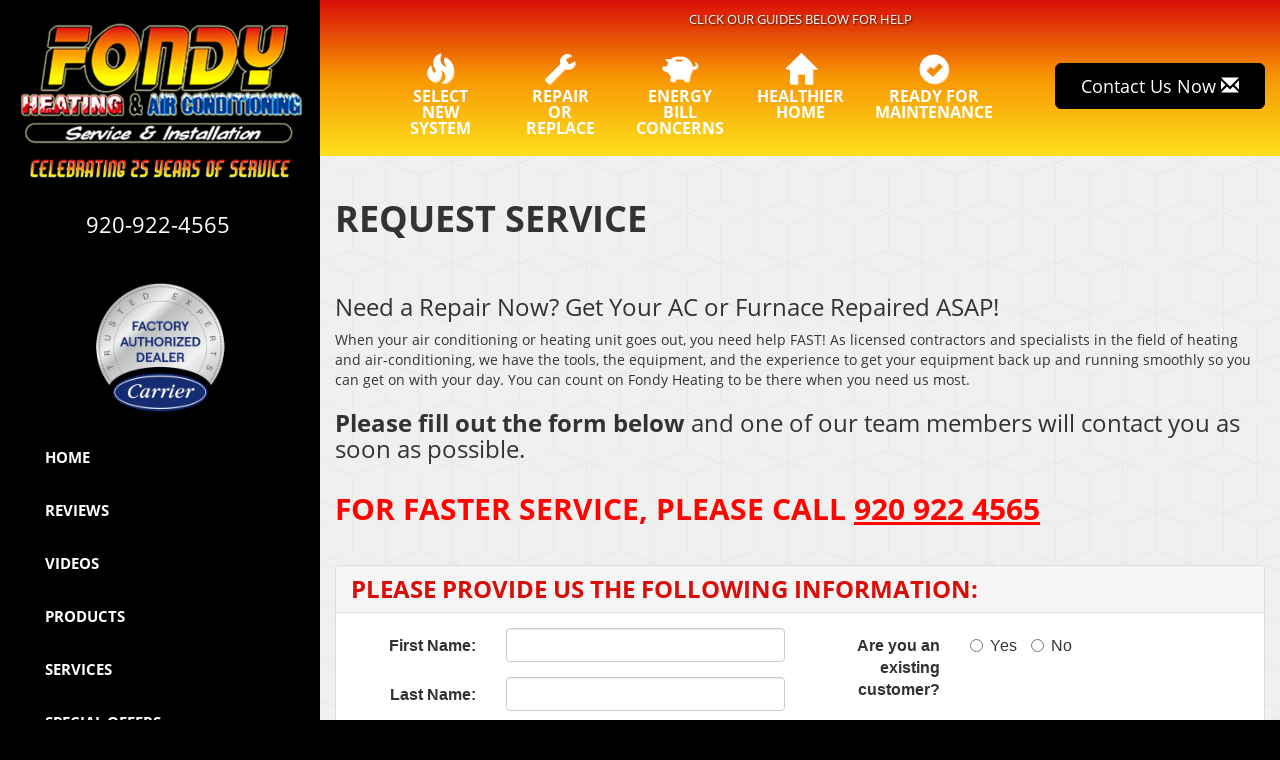

--- FILE ---
content_type: text/html; charset=UTF-8
request_url: https://sos-apps.appspot.com/ip-lookup.php
body_size: -109
content:
"18.217.203.51, 142.250.190.84"

--- FILE ---
content_type: text/html; charset=utf-8
request_url: https://www.google.com/recaptcha/api2/anchor?ar=1&k=6Le7wiUTAAAAAG-hCuWRcM2y2iVhXwgujyFy8Km9&co=aHR0cHM6Ly93d3cuZm9uZHloZWF0aW5nLmNvbTo0NDM.&hl=en&v=PoyoqOPhxBO7pBk68S4YbpHZ&size=compact&anchor-ms=20000&execute-ms=30000&cb=1e4sdwy5yv5p
body_size: 49539
content:
<!DOCTYPE HTML><html dir="ltr" lang="en"><head><meta http-equiv="Content-Type" content="text/html; charset=UTF-8">
<meta http-equiv="X-UA-Compatible" content="IE=edge">
<title>reCAPTCHA</title>
<style type="text/css">
/* cyrillic-ext */
@font-face {
  font-family: 'Roboto';
  font-style: normal;
  font-weight: 400;
  font-stretch: 100%;
  src: url(//fonts.gstatic.com/s/roboto/v48/KFO7CnqEu92Fr1ME7kSn66aGLdTylUAMa3GUBHMdazTgWw.woff2) format('woff2');
  unicode-range: U+0460-052F, U+1C80-1C8A, U+20B4, U+2DE0-2DFF, U+A640-A69F, U+FE2E-FE2F;
}
/* cyrillic */
@font-face {
  font-family: 'Roboto';
  font-style: normal;
  font-weight: 400;
  font-stretch: 100%;
  src: url(//fonts.gstatic.com/s/roboto/v48/KFO7CnqEu92Fr1ME7kSn66aGLdTylUAMa3iUBHMdazTgWw.woff2) format('woff2');
  unicode-range: U+0301, U+0400-045F, U+0490-0491, U+04B0-04B1, U+2116;
}
/* greek-ext */
@font-face {
  font-family: 'Roboto';
  font-style: normal;
  font-weight: 400;
  font-stretch: 100%;
  src: url(//fonts.gstatic.com/s/roboto/v48/KFO7CnqEu92Fr1ME7kSn66aGLdTylUAMa3CUBHMdazTgWw.woff2) format('woff2');
  unicode-range: U+1F00-1FFF;
}
/* greek */
@font-face {
  font-family: 'Roboto';
  font-style: normal;
  font-weight: 400;
  font-stretch: 100%;
  src: url(//fonts.gstatic.com/s/roboto/v48/KFO7CnqEu92Fr1ME7kSn66aGLdTylUAMa3-UBHMdazTgWw.woff2) format('woff2');
  unicode-range: U+0370-0377, U+037A-037F, U+0384-038A, U+038C, U+038E-03A1, U+03A3-03FF;
}
/* math */
@font-face {
  font-family: 'Roboto';
  font-style: normal;
  font-weight: 400;
  font-stretch: 100%;
  src: url(//fonts.gstatic.com/s/roboto/v48/KFO7CnqEu92Fr1ME7kSn66aGLdTylUAMawCUBHMdazTgWw.woff2) format('woff2');
  unicode-range: U+0302-0303, U+0305, U+0307-0308, U+0310, U+0312, U+0315, U+031A, U+0326-0327, U+032C, U+032F-0330, U+0332-0333, U+0338, U+033A, U+0346, U+034D, U+0391-03A1, U+03A3-03A9, U+03B1-03C9, U+03D1, U+03D5-03D6, U+03F0-03F1, U+03F4-03F5, U+2016-2017, U+2034-2038, U+203C, U+2040, U+2043, U+2047, U+2050, U+2057, U+205F, U+2070-2071, U+2074-208E, U+2090-209C, U+20D0-20DC, U+20E1, U+20E5-20EF, U+2100-2112, U+2114-2115, U+2117-2121, U+2123-214F, U+2190, U+2192, U+2194-21AE, U+21B0-21E5, U+21F1-21F2, U+21F4-2211, U+2213-2214, U+2216-22FF, U+2308-230B, U+2310, U+2319, U+231C-2321, U+2336-237A, U+237C, U+2395, U+239B-23B7, U+23D0, U+23DC-23E1, U+2474-2475, U+25AF, U+25B3, U+25B7, U+25BD, U+25C1, U+25CA, U+25CC, U+25FB, U+266D-266F, U+27C0-27FF, U+2900-2AFF, U+2B0E-2B11, U+2B30-2B4C, U+2BFE, U+3030, U+FF5B, U+FF5D, U+1D400-1D7FF, U+1EE00-1EEFF;
}
/* symbols */
@font-face {
  font-family: 'Roboto';
  font-style: normal;
  font-weight: 400;
  font-stretch: 100%;
  src: url(//fonts.gstatic.com/s/roboto/v48/KFO7CnqEu92Fr1ME7kSn66aGLdTylUAMaxKUBHMdazTgWw.woff2) format('woff2');
  unicode-range: U+0001-000C, U+000E-001F, U+007F-009F, U+20DD-20E0, U+20E2-20E4, U+2150-218F, U+2190, U+2192, U+2194-2199, U+21AF, U+21E6-21F0, U+21F3, U+2218-2219, U+2299, U+22C4-22C6, U+2300-243F, U+2440-244A, U+2460-24FF, U+25A0-27BF, U+2800-28FF, U+2921-2922, U+2981, U+29BF, U+29EB, U+2B00-2BFF, U+4DC0-4DFF, U+FFF9-FFFB, U+10140-1018E, U+10190-1019C, U+101A0, U+101D0-101FD, U+102E0-102FB, U+10E60-10E7E, U+1D2C0-1D2D3, U+1D2E0-1D37F, U+1F000-1F0FF, U+1F100-1F1AD, U+1F1E6-1F1FF, U+1F30D-1F30F, U+1F315, U+1F31C, U+1F31E, U+1F320-1F32C, U+1F336, U+1F378, U+1F37D, U+1F382, U+1F393-1F39F, U+1F3A7-1F3A8, U+1F3AC-1F3AF, U+1F3C2, U+1F3C4-1F3C6, U+1F3CA-1F3CE, U+1F3D4-1F3E0, U+1F3ED, U+1F3F1-1F3F3, U+1F3F5-1F3F7, U+1F408, U+1F415, U+1F41F, U+1F426, U+1F43F, U+1F441-1F442, U+1F444, U+1F446-1F449, U+1F44C-1F44E, U+1F453, U+1F46A, U+1F47D, U+1F4A3, U+1F4B0, U+1F4B3, U+1F4B9, U+1F4BB, U+1F4BF, U+1F4C8-1F4CB, U+1F4D6, U+1F4DA, U+1F4DF, U+1F4E3-1F4E6, U+1F4EA-1F4ED, U+1F4F7, U+1F4F9-1F4FB, U+1F4FD-1F4FE, U+1F503, U+1F507-1F50B, U+1F50D, U+1F512-1F513, U+1F53E-1F54A, U+1F54F-1F5FA, U+1F610, U+1F650-1F67F, U+1F687, U+1F68D, U+1F691, U+1F694, U+1F698, U+1F6AD, U+1F6B2, U+1F6B9-1F6BA, U+1F6BC, U+1F6C6-1F6CF, U+1F6D3-1F6D7, U+1F6E0-1F6EA, U+1F6F0-1F6F3, U+1F6F7-1F6FC, U+1F700-1F7FF, U+1F800-1F80B, U+1F810-1F847, U+1F850-1F859, U+1F860-1F887, U+1F890-1F8AD, U+1F8B0-1F8BB, U+1F8C0-1F8C1, U+1F900-1F90B, U+1F93B, U+1F946, U+1F984, U+1F996, U+1F9E9, U+1FA00-1FA6F, U+1FA70-1FA7C, U+1FA80-1FA89, U+1FA8F-1FAC6, U+1FACE-1FADC, U+1FADF-1FAE9, U+1FAF0-1FAF8, U+1FB00-1FBFF;
}
/* vietnamese */
@font-face {
  font-family: 'Roboto';
  font-style: normal;
  font-weight: 400;
  font-stretch: 100%;
  src: url(//fonts.gstatic.com/s/roboto/v48/KFO7CnqEu92Fr1ME7kSn66aGLdTylUAMa3OUBHMdazTgWw.woff2) format('woff2');
  unicode-range: U+0102-0103, U+0110-0111, U+0128-0129, U+0168-0169, U+01A0-01A1, U+01AF-01B0, U+0300-0301, U+0303-0304, U+0308-0309, U+0323, U+0329, U+1EA0-1EF9, U+20AB;
}
/* latin-ext */
@font-face {
  font-family: 'Roboto';
  font-style: normal;
  font-weight: 400;
  font-stretch: 100%;
  src: url(//fonts.gstatic.com/s/roboto/v48/KFO7CnqEu92Fr1ME7kSn66aGLdTylUAMa3KUBHMdazTgWw.woff2) format('woff2');
  unicode-range: U+0100-02BA, U+02BD-02C5, U+02C7-02CC, U+02CE-02D7, U+02DD-02FF, U+0304, U+0308, U+0329, U+1D00-1DBF, U+1E00-1E9F, U+1EF2-1EFF, U+2020, U+20A0-20AB, U+20AD-20C0, U+2113, U+2C60-2C7F, U+A720-A7FF;
}
/* latin */
@font-face {
  font-family: 'Roboto';
  font-style: normal;
  font-weight: 400;
  font-stretch: 100%;
  src: url(//fonts.gstatic.com/s/roboto/v48/KFO7CnqEu92Fr1ME7kSn66aGLdTylUAMa3yUBHMdazQ.woff2) format('woff2');
  unicode-range: U+0000-00FF, U+0131, U+0152-0153, U+02BB-02BC, U+02C6, U+02DA, U+02DC, U+0304, U+0308, U+0329, U+2000-206F, U+20AC, U+2122, U+2191, U+2193, U+2212, U+2215, U+FEFF, U+FFFD;
}
/* cyrillic-ext */
@font-face {
  font-family: 'Roboto';
  font-style: normal;
  font-weight: 500;
  font-stretch: 100%;
  src: url(//fonts.gstatic.com/s/roboto/v48/KFO7CnqEu92Fr1ME7kSn66aGLdTylUAMa3GUBHMdazTgWw.woff2) format('woff2');
  unicode-range: U+0460-052F, U+1C80-1C8A, U+20B4, U+2DE0-2DFF, U+A640-A69F, U+FE2E-FE2F;
}
/* cyrillic */
@font-face {
  font-family: 'Roboto';
  font-style: normal;
  font-weight: 500;
  font-stretch: 100%;
  src: url(//fonts.gstatic.com/s/roboto/v48/KFO7CnqEu92Fr1ME7kSn66aGLdTylUAMa3iUBHMdazTgWw.woff2) format('woff2');
  unicode-range: U+0301, U+0400-045F, U+0490-0491, U+04B0-04B1, U+2116;
}
/* greek-ext */
@font-face {
  font-family: 'Roboto';
  font-style: normal;
  font-weight: 500;
  font-stretch: 100%;
  src: url(//fonts.gstatic.com/s/roboto/v48/KFO7CnqEu92Fr1ME7kSn66aGLdTylUAMa3CUBHMdazTgWw.woff2) format('woff2');
  unicode-range: U+1F00-1FFF;
}
/* greek */
@font-face {
  font-family: 'Roboto';
  font-style: normal;
  font-weight: 500;
  font-stretch: 100%;
  src: url(//fonts.gstatic.com/s/roboto/v48/KFO7CnqEu92Fr1ME7kSn66aGLdTylUAMa3-UBHMdazTgWw.woff2) format('woff2');
  unicode-range: U+0370-0377, U+037A-037F, U+0384-038A, U+038C, U+038E-03A1, U+03A3-03FF;
}
/* math */
@font-face {
  font-family: 'Roboto';
  font-style: normal;
  font-weight: 500;
  font-stretch: 100%;
  src: url(//fonts.gstatic.com/s/roboto/v48/KFO7CnqEu92Fr1ME7kSn66aGLdTylUAMawCUBHMdazTgWw.woff2) format('woff2');
  unicode-range: U+0302-0303, U+0305, U+0307-0308, U+0310, U+0312, U+0315, U+031A, U+0326-0327, U+032C, U+032F-0330, U+0332-0333, U+0338, U+033A, U+0346, U+034D, U+0391-03A1, U+03A3-03A9, U+03B1-03C9, U+03D1, U+03D5-03D6, U+03F0-03F1, U+03F4-03F5, U+2016-2017, U+2034-2038, U+203C, U+2040, U+2043, U+2047, U+2050, U+2057, U+205F, U+2070-2071, U+2074-208E, U+2090-209C, U+20D0-20DC, U+20E1, U+20E5-20EF, U+2100-2112, U+2114-2115, U+2117-2121, U+2123-214F, U+2190, U+2192, U+2194-21AE, U+21B0-21E5, U+21F1-21F2, U+21F4-2211, U+2213-2214, U+2216-22FF, U+2308-230B, U+2310, U+2319, U+231C-2321, U+2336-237A, U+237C, U+2395, U+239B-23B7, U+23D0, U+23DC-23E1, U+2474-2475, U+25AF, U+25B3, U+25B7, U+25BD, U+25C1, U+25CA, U+25CC, U+25FB, U+266D-266F, U+27C0-27FF, U+2900-2AFF, U+2B0E-2B11, U+2B30-2B4C, U+2BFE, U+3030, U+FF5B, U+FF5D, U+1D400-1D7FF, U+1EE00-1EEFF;
}
/* symbols */
@font-face {
  font-family: 'Roboto';
  font-style: normal;
  font-weight: 500;
  font-stretch: 100%;
  src: url(//fonts.gstatic.com/s/roboto/v48/KFO7CnqEu92Fr1ME7kSn66aGLdTylUAMaxKUBHMdazTgWw.woff2) format('woff2');
  unicode-range: U+0001-000C, U+000E-001F, U+007F-009F, U+20DD-20E0, U+20E2-20E4, U+2150-218F, U+2190, U+2192, U+2194-2199, U+21AF, U+21E6-21F0, U+21F3, U+2218-2219, U+2299, U+22C4-22C6, U+2300-243F, U+2440-244A, U+2460-24FF, U+25A0-27BF, U+2800-28FF, U+2921-2922, U+2981, U+29BF, U+29EB, U+2B00-2BFF, U+4DC0-4DFF, U+FFF9-FFFB, U+10140-1018E, U+10190-1019C, U+101A0, U+101D0-101FD, U+102E0-102FB, U+10E60-10E7E, U+1D2C0-1D2D3, U+1D2E0-1D37F, U+1F000-1F0FF, U+1F100-1F1AD, U+1F1E6-1F1FF, U+1F30D-1F30F, U+1F315, U+1F31C, U+1F31E, U+1F320-1F32C, U+1F336, U+1F378, U+1F37D, U+1F382, U+1F393-1F39F, U+1F3A7-1F3A8, U+1F3AC-1F3AF, U+1F3C2, U+1F3C4-1F3C6, U+1F3CA-1F3CE, U+1F3D4-1F3E0, U+1F3ED, U+1F3F1-1F3F3, U+1F3F5-1F3F7, U+1F408, U+1F415, U+1F41F, U+1F426, U+1F43F, U+1F441-1F442, U+1F444, U+1F446-1F449, U+1F44C-1F44E, U+1F453, U+1F46A, U+1F47D, U+1F4A3, U+1F4B0, U+1F4B3, U+1F4B9, U+1F4BB, U+1F4BF, U+1F4C8-1F4CB, U+1F4D6, U+1F4DA, U+1F4DF, U+1F4E3-1F4E6, U+1F4EA-1F4ED, U+1F4F7, U+1F4F9-1F4FB, U+1F4FD-1F4FE, U+1F503, U+1F507-1F50B, U+1F50D, U+1F512-1F513, U+1F53E-1F54A, U+1F54F-1F5FA, U+1F610, U+1F650-1F67F, U+1F687, U+1F68D, U+1F691, U+1F694, U+1F698, U+1F6AD, U+1F6B2, U+1F6B9-1F6BA, U+1F6BC, U+1F6C6-1F6CF, U+1F6D3-1F6D7, U+1F6E0-1F6EA, U+1F6F0-1F6F3, U+1F6F7-1F6FC, U+1F700-1F7FF, U+1F800-1F80B, U+1F810-1F847, U+1F850-1F859, U+1F860-1F887, U+1F890-1F8AD, U+1F8B0-1F8BB, U+1F8C0-1F8C1, U+1F900-1F90B, U+1F93B, U+1F946, U+1F984, U+1F996, U+1F9E9, U+1FA00-1FA6F, U+1FA70-1FA7C, U+1FA80-1FA89, U+1FA8F-1FAC6, U+1FACE-1FADC, U+1FADF-1FAE9, U+1FAF0-1FAF8, U+1FB00-1FBFF;
}
/* vietnamese */
@font-face {
  font-family: 'Roboto';
  font-style: normal;
  font-weight: 500;
  font-stretch: 100%;
  src: url(//fonts.gstatic.com/s/roboto/v48/KFO7CnqEu92Fr1ME7kSn66aGLdTylUAMa3OUBHMdazTgWw.woff2) format('woff2');
  unicode-range: U+0102-0103, U+0110-0111, U+0128-0129, U+0168-0169, U+01A0-01A1, U+01AF-01B0, U+0300-0301, U+0303-0304, U+0308-0309, U+0323, U+0329, U+1EA0-1EF9, U+20AB;
}
/* latin-ext */
@font-face {
  font-family: 'Roboto';
  font-style: normal;
  font-weight: 500;
  font-stretch: 100%;
  src: url(//fonts.gstatic.com/s/roboto/v48/KFO7CnqEu92Fr1ME7kSn66aGLdTylUAMa3KUBHMdazTgWw.woff2) format('woff2');
  unicode-range: U+0100-02BA, U+02BD-02C5, U+02C7-02CC, U+02CE-02D7, U+02DD-02FF, U+0304, U+0308, U+0329, U+1D00-1DBF, U+1E00-1E9F, U+1EF2-1EFF, U+2020, U+20A0-20AB, U+20AD-20C0, U+2113, U+2C60-2C7F, U+A720-A7FF;
}
/* latin */
@font-face {
  font-family: 'Roboto';
  font-style: normal;
  font-weight: 500;
  font-stretch: 100%;
  src: url(//fonts.gstatic.com/s/roboto/v48/KFO7CnqEu92Fr1ME7kSn66aGLdTylUAMa3yUBHMdazQ.woff2) format('woff2');
  unicode-range: U+0000-00FF, U+0131, U+0152-0153, U+02BB-02BC, U+02C6, U+02DA, U+02DC, U+0304, U+0308, U+0329, U+2000-206F, U+20AC, U+2122, U+2191, U+2193, U+2212, U+2215, U+FEFF, U+FFFD;
}
/* cyrillic-ext */
@font-face {
  font-family: 'Roboto';
  font-style: normal;
  font-weight: 900;
  font-stretch: 100%;
  src: url(//fonts.gstatic.com/s/roboto/v48/KFO7CnqEu92Fr1ME7kSn66aGLdTylUAMa3GUBHMdazTgWw.woff2) format('woff2');
  unicode-range: U+0460-052F, U+1C80-1C8A, U+20B4, U+2DE0-2DFF, U+A640-A69F, U+FE2E-FE2F;
}
/* cyrillic */
@font-face {
  font-family: 'Roboto';
  font-style: normal;
  font-weight: 900;
  font-stretch: 100%;
  src: url(//fonts.gstatic.com/s/roboto/v48/KFO7CnqEu92Fr1ME7kSn66aGLdTylUAMa3iUBHMdazTgWw.woff2) format('woff2');
  unicode-range: U+0301, U+0400-045F, U+0490-0491, U+04B0-04B1, U+2116;
}
/* greek-ext */
@font-face {
  font-family: 'Roboto';
  font-style: normal;
  font-weight: 900;
  font-stretch: 100%;
  src: url(//fonts.gstatic.com/s/roboto/v48/KFO7CnqEu92Fr1ME7kSn66aGLdTylUAMa3CUBHMdazTgWw.woff2) format('woff2');
  unicode-range: U+1F00-1FFF;
}
/* greek */
@font-face {
  font-family: 'Roboto';
  font-style: normal;
  font-weight: 900;
  font-stretch: 100%;
  src: url(//fonts.gstatic.com/s/roboto/v48/KFO7CnqEu92Fr1ME7kSn66aGLdTylUAMa3-UBHMdazTgWw.woff2) format('woff2');
  unicode-range: U+0370-0377, U+037A-037F, U+0384-038A, U+038C, U+038E-03A1, U+03A3-03FF;
}
/* math */
@font-face {
  font-family: 'Roboto';
  font-style: normal;
  font-weight: 900;
  font-stretch: 100%;
  src: url(//fonts.gstatic.com/s/roboto/v48/KFO7CnqEu92Fr1ME7kSn66aGLdTylUAMawCUBHMdazTgWw.woff2) format('woff2');
  unicode-range: U+0302-0303, U+0305, U+0307-0308, U+0310, U+0312, U+0315, U+031A, U+0326-0327, U+032C, U+032F-0330, U+0332-0333, U+0338, U+033A, U+0346, U+034D, U+0391-03A1, U+03A3-03A9, U+03B1-03C9, U+03D1, U+03D5-03D6, U+03F0-03F1, U+03F4-03F5, U+2016-2017, U+2034-2038, U+203C, U+2040, U+2043, U+2047, U+2050, U+2057, U+205F, U+2070-2071, U+2074-208E, U+2090-209C, U+20D0-20DC, U+20E1, U+20E5-20EF, U+2100-2112, U+2114-2115, U+2117-2121, U+2123-214F, U+2190, U+2192, U+2194-21AE, U+21B0-21E5, U+21F1-21F2, U+21F4-2211, U+2213-2214, U+2216-22FF, U+2308-230B, U+2310, U+2319, U+231C-2321, U+2336-237A, U+237C, U+2395, U+239B-23B7, U+23D0, U+23DC-23E1, U+2474-2475, U+25AF, U+25B3, U+25B7, U+25BD, U+25C1, U+25CA, U+25CC, U+25FB, U+266D-266F, U+27C0-27FF, U+2900-2AFF, U+2B0E-2B11, U+2B30-2B4C, U+2BFE, U+3030, U+FF5B, U+FF5D, U+1D400-1D7FF, U+1EE00-1EEFF;
}
/* symbols */
@font-face {
  font-family: 'Roboto';
  font-style: normal;
  font-weight: 900;
  font-stretch: 100%;
  src: url(//fonts.gstatic.com/s/roboto/v48/KFO7CnqEu92Fr1ME7kSn66aGLdTylUAMaxKUBHMdazTgWw.woff2) format('woff2');
  unicode-range: U+0001-000C, U+000E-001F, U+007F-009F, U+20DD-20E0, U+20E2-20E4, U+2150-218F, U+2190, U+2192, U+2194-2199, U+21AF, U+21E6-21F0, U+21F3, U+2218-2219, U+2299, U+22C4-22C6, U+2300-243F, U+2440-244A, U+2460-24FF, U+25A0-27BF, U+2800-28FF, U+2921-2922, U+2981, U+29BF, U+29EB, U+2B00-2BFF, U+4DC0-4DFF, U+FFF9-FFFB, U+10140-1018E, U+10190-1019C, U+101A0, U+101D0-101FD, U+102E0-102FB, U+10E60-10E7E, U+1D2C0-1D2D3, U+1D2E0-1D37F, U+1F000-1F0FF, U+1F100-1F1AD, U+1F1E6-1F1FF, U+1F30D-1F30F, U+1F315, U+1F31C, U+1F31E, U+1F320-1F32C, U+1F336, U+1F378, U+1F37D, U+1F382, U+1F393-1F39F, U+1F3A7-1F3A8, U+1F3AC-1F3AF, U+1F3C2, U+1F3C4-1F3C6, U+1F3CA-1F3CE, U+1F3D4-1F3E0, U+1F3ED, U+1F3F1-1F3F3, U+1F3F5-1F3F7, U+1F408, U+1F415, U+1F41F, U+1F426, U+1F43F, U+1F441-1F442, U+1F444, U+1F446-1F449, U+1F44C-1F44E, U+1F453, U+1F46A, U+1F47D, U+1F4A3, U+1F4B0, U+1F4B3, U+1F4B9, U+1F4BB, U+1F4BF, U+1F4C8-1F4CB, U+1F4D6, U+1F4DA, U+1F4DF, U+1F4E3-1F4E6, U+1F4EA-1F4ED, U+1F4F7, U+1F4F9-1F4FB, U+1F4FD-1F4FE, U+1F503, U+1F507-1F50B, U+1F50D, U+1F512-1F513, U+1F53E-1F54A, U+1F54F-1F5FA, U+1F610, U+1F650-1F67F, U+1F687, U+1F68D, U+1F691, U+1F694, U+1F698, U+1F6AD, U+1F6B2, U+1F6B9-1F6BA, U+1F6BC, U+1F6C6-1F6CF, U+1F6D3-1F6D7, U+1F6E0-1F6EA, U+1F6F0-1F6F3, U+1F6F7-1F6FC, U+1F700-1F7FF, U+1F800-1F80B, U+1F810-1F847, U+1F850-1F859, U+1F860-1F887, U+1F890-1F8AD, U+1F8B0-1F8BB, U+1F8C0-1F8C1, U+1F900-1F90B, U+1F93B, U+1F946, U+1F984, U+1F996, U+1F9E9, U+1FA00-1FA6F, U+1FA70-1FA7C, U+1FA80-1FA89, U+1FA8F-1FAC6, U+1FACE-1FADC, U+1FADF-1FAE9, U+1FAF0-1FAF8, U+1FB00-1FBFF;
}
/* vietnamese */
@font-face {
  font-family: 'Roboto';
  font-style: normal;
  font-weight: 900;
  font-stretch: 100%;
  src: url(//fonts.gstatic.com/s/roboto/v48/KFO7CnqEu92Fr1ME7kSn66aGLdTylUAMa3OUBHMdazTgWw.woff2) format('woff2');
  unicode-range: U+0102-0103, U+0110-0111, U+0128-0129, U+0168-0169, U+01A0-01A1, U+01AF-01B0, U+0300-0301, U+0303-0304, U+0308-0309, U+0323, U+0329, U+1EA0-1EF9, U+20AB;
}
/* latin-ext */
@font-face {
  font-family: 'Roboto';
  font-style: normal;
  font-weight: 900;
  font-stretch: 100%;
  src: url(//fonts.gstatic.com/s/roboto/v48/KFO7CnqEu92Fr1ME7kSn66aGLdTylUAMa3KUBHMdazTgWw.woff2) format('woff2');
  unicode-range: U+0100-02BA, U+02BD-02C5, U+02C7-02CC, U+02CE-02D7, U+02DD-02FF, U+0304, U+0308, U+0329, U+1D00-1DBF, U+1E00-1E9F, U+1EF2-1EFF, U+2020, U+20A0-20AB, U+20AD-20C0, U+2113, U+2C60-2C7F, U+A720-A7FF;
}
/* latin */
@font-face {
  font-family: 'Roboto';
  font-style: normal;
  font-weight: 900;
  font-stretch: 100%;
  src: url(//fonts.gstatic.com/s/roboto/v48/KFO7CnqEu92Fr1ME7kSn66aGLdTylUAMa3yUBHMdazQ.woff2) format('woff2');
  unicode-range: U+0000-00FF, U+0131, U+0152-0153, U+02BB-02BC, U+02C6, U+02DA, U+02DC, U+0304, U+0308, U+0329, U+2000-206F, U+20AC, U+2122, U+2191, U+2193, U+2212, U+2215, U+FEFF, U+FFFD;
}

</style>
<link rel="stylesheet" type="text/css" href="https://www.gstatic.com/recaptcha/releases/PoyoqOPhxBO7pBk68S4YbpHZ/styles__ltr.css">
<script nonce="0001hsunvEzcQTbeYKhPIQ" type="text/javascript">window['__recaptcha_api'] = 'https://www.google.com/recaptcha/api2/';</script>
<script type="text/javascript" src="https://www.gstatic.com/recaptcha/releases/PoyoqOPhxBO7pBk68S4YbpHZ/recaptcha__en.js" nonce="0001hsunvEzcQTbeYKhPIQ">
      
    </script></head>
<body><div id="rc-anchor-alert" class="rc-anchor-alert"></div>
<input type="hidden" id="recaptcha-token" value="[base64]">
<script type="text/javascript" nonce="0001hsunvEzcQTbeYKhPIQ">
      recaptcha.anchor.Main.init("[\x22ainput\x22,[\x22bgdata\x22,\x22\x22,\[base64]/[base64]/[base64]/[base64]/[base64]/[base64]/KGcoTywyNTMsTy5PKSxVRyhPLEMpKTpnKE8sMjUzLEMpLE8pKSxsKSksTykpfSxieT1mdW5jdGlvbihDLE8sdSxsKXtmb3IobD0odT1SKEMpLDApO08+MDtPLS0pbD1sPDw4fFooQyk7ZyhDLHUsbCl9LFVHPWZ1bmN0aW9uKEMsTyl7Qy5pLmxlbmd0aD4xMDQ/[base64]/[base64]/[base64]/[base64]/[base64]/[base64]/[base64]\\u003d\x22,\[base64]\\u003d\x22,\x22QcORL8OCLcKvDyLDrcONXFtsESBDwrlyBBFRHMKOwoJMeBZOw74Ww7vCqwjDklFYwo10bzrCmcKzwrE/LMOlwoohwrvDvE3CswtUPVfCt8KeC8OyPXrDqFPDmRc2w7/[base64]/[base64]/DlMKBw6bCq8KXXjEzw5t1w5tHdkEhw7PDjgXChsK3PHPCoC3Cg3/CiMKDE3MNC3gnwp3CgcO7P8KrwoHCnsKyFcK1c8OibwLCv8OwBEXCs8O2ERlhw40JUCATwp9FwoAgCMOvwpkbw5jCisOawr4RDkPClFZzGUnDkkXDqsKpw5zDg8OCEMOwwqrDpVtnw4JDeMK4w5d+XX/[base64]/Z8KPIkbChyDDsEoxQMKfTXDCsRJkFsK3OsKNw77CqwTDqEwXwqEEwql7w7Nkw7jDjMO1w6/DkMKFfBfDkQo2U0FRFxI7woBfwokUwq1Gw5tYLh7Ctj7CpcK0woslw5liw4fCrH4Aw4bCkRnDm8Kaw7zClErDqTbCgsOdFQxXM8OHw6p5wqjCtcOOwoEtwrZBw7ExSMOMwo/Dq8KAHXrCkMOnwo0Pw5rDmRU8w6rDn8KaCEQzUDnCsDNuYMOFW1jDlsKQwqzCvC/[base64]/DrAkILcKgY8OzQWXDtcOkwrU6EMKhHAJmw6kYw7/DvsOyD33Dsn/CncK7LVA4w4jCkcKtw77CucObwpHCr1QtwrfCqzXCjsOJNiV/TQoiwrTCu8OSwpXCm8KCw4cecANBR2UHwoTCvVXDhH/[base64]/Ciz9Iwp4TZVzCmsK4w5jDucKjAMOgTV7DocOKCT/CvH3CusKCw6MDOcKow7PDqnzCocKpQCtkPMK6Q8OswqPDnsKFwqAqwp/[base64]/[base64]/w4nCp8KodWPDl8KiWMKfwqRXwp8hw6fCkTM1wpIvwqLDiAZVw4DDsMOTwqRteQzDnVY0w6XCrmrDgnzCn8OxEMKzYcKPwqnCk8K8wonCisK0KsK8wofDl8Kaw41Rw5ZyRCg+REEkeMOhfh/DicKKUMKGwpRfIQNSwo14N8OXMsK/XMOHw4obwpZ3NcOMwr9JLcKow6UIw6lpWcKVUMOMEsOOOEJKwpXCgFbDgcKSwpjDq8KMccKrZFU+KXsNQwR6wrwZM1/DgcOawoQlGTc8w7EiJk7Cg8O8w6LCkE/DssOMV8OaB8OKwqgybcOuVA8vRHgPbRzDqSHDk8KoUcKHw6XCncK3eTfCjMKYTzHDiMKaBTEAMcOrUMOjw7PCpifCn8KWwrrDoMOKwo7Ct39eJBErwpw7eG/DssKcw4YQwpcZw5Y8wpPDjsK+Eg0Iw4xTw4rCh0jDhMO5MMOJAMOQw6TDmMKYQ0c5wpE/ZnI/KMONw5zCpSrDrcKTwrECE8KwFBkfwovDoHjCv2jCsVnCjMOjwr1SbMOmw6LCnsK3TMKkwotsw4TCkjfDlMOIe8KKwpUCw59uDFoewrDCosO0bhNlwpZlw6/Cp1pLw541EBkSw5Ukwp/DrcOTJGQdaw/DkcOpw6NsUMKGwonDosOoOMK4fcOTKMK1JRLCqcKawprCncOPcBMsQ3/Ck15KwqbClCfCl8OxEcOOLcOpDWVyecOlworClcKkw7x2C8OaecOGWsOnNsOOwo9swqEsw53Cp1YtwqTDrXA3wpnCuDUvw4fDoGlHWFBeR8KOw589EsObJ8OEZcKDU8KmQWgpwog6UBPDn8Ohw7DDgXjDq0g7w5RkGcOFDcK/wqzCrU1GYMOSw5/Ckjxtw57CucOjwottw5fCqcOADRHCtsOjWnEAw5HClsKFw7IZwpFow7XDrwNhw5zCjwB+w77CkMOgHcKxwogxRMKcwr1DwrofwoXDjMK4w6MxIcO5w4/ChsKqw4BQwrbCtsOFw6zDjnXCiD0nPSLDqX5nWjZTAcOBJcO6w6k7wr9lw5/DmTskw6YywrbDrA/ChcK8wp/DtcKrIsO0w6NwwoxBKkRJEsO4w5Yww4/[base64]/DnBEuw6rDhsK1cDJJwpJOw44pwrzDmEbChQDCp8Otw5/Du8O7CyFGW8KxwozDowrDtDZcAcOxE8Krw7UpHsODwr/CucKnwp7DnsOiCkl0dhjDrXfCgsOPwoXCoVMJw43CnsOjXG7CosOFBsOtGcO4w7jDtXDCrX09YXfCqloFwqDCnzBPesKyU8KEQGfDg2/[base64]/[base64]/CmsKKw4nCscKSwptYw6Q4Aisaw7oCM8OMw6zDlQI6FR42KMOhwpjDnMKAOHnDsmLDjiI5A8KTw4/Do8KAwp3Cg0srwqDCisO4bcOlwoMfNSrCmsK/MR8Vw5nCtU7DgQ8Kwo5pQxdbRkLChXjCjcKuWw3DusK9w4IrOsOLw73DgsOcw4TDncK0wrXDkjHDhHnCoMK7egDCp8KYd0LCp8KKwoXDrmXCmsKtBhjDqcKlZcK/w5fClk/Dj1tBw5MBcD3CtsOiTsO9fcObAsOPQMKpw5wLQUnDsCbDvsKEFcKNwqjDmxHCi1MLw4nCqMO4woXCgsKKOgzCpcOkw7ATBhDCnMKwPUptRGjDu8KWTBFNNcK8DsKnR8KSw4/CgsONT8OPc8ODwpoiX1PCtcOhw4zCqsOcw4sBwrLCrzNBOcOyFw/CrsO8fy59wpFswqd8WMKiw6MEw6ZTw5zCjF/[base64]/HcOnwoPDssOBwpfCnl7CqkVgw5fCsifCt3pzw7fCvjRewrTDiWlIwpzCt0rDpHLCnsOWOsKpNsKhYMKkw4IkwpvDiV7Cj8O9w6Erw4UFOTkYwrZZM0F9w7gjwq1Gw65uw5/Cs8OuV8O0wqPDtsKiDMOKC1IpPcKlDTrDiWvDtBPCk8KWJMOJIMOiwpszw6HCr2bCjMObwpfDucOrSGpgwqs/wovDvMKaw4UgA0Y5R8KDXgvClMOSS3nDksKLSMK2dGvDvTJWRMOOw6zDhzfCpsOOFEUEwr5dwqswwpAsGHUJw7ZAwp/DpjJQXcKLO8Kmwo11YxsEAUnCsEMmwprDsD3DjsKXYRrDh8O8FsOJw7DDpcOgO8OSP8ORM2/Ch8OxHAFdw7IBR8KSMMOXwqzDhzc/KE3DrTMvw4FKwr8sSC9sPcKwd8KCwoQsw4Yiw7kHasKFwqU+w65gH8K9M8KxwqwUw5PCvMOVGQR+FSjCucKLwqrDkMK0w5fDmcKZwoh+JXbCuMOvf8OKw7fClARjR8KOw69lCH7Cs8OUwoPDoyTDl8KiHTvDlkjCi3Nve8OkWB/[base64]/DosOUw7khwrHCgMOgwrbDpDDClDvDlAwSwotabTDCoMOKw7TDscKsw6TCqcKiLsKvbMKDw67CnUPDicK0wrtpw7nCtXkPwoDDmMKCLGUGw73Cg3HDlz/Cl8KgwqfCoW9IwqpQw6fDnMOnA8KHNMOmJVkYFgQUL8KDwrAAwqkcbHdpVcOscCYuFR7DviBEWcOzGRMuH8KuPHbCni/[base64]/CscKUwonDgsOYwpHDqsODTGcdwqXDm8KXwrM0QHrDt8OkTh3Dh8OEaUnDl8OAw7wmZcOfRcKKwpMtaVXDj8Kvw4/DqSrCi8Kyw77Cp37DmMK7wrUAVVE+Knwow7vDjcOIZSnDoT4eWsKww7plw6BOwqdeHGLDh8OXH1XCscKPMMKyw6/DszY/[base64]/DmALCkg0WKBZCd1ZSwr1uw5jDqcOZwoPCisOoVcO/woFGwqENwoJCwo/DssOPw4/Dp8KBH8OKK34FDHZEScKHw5xJw6Nxw5A4wqfDkGEeZwdSTcKuKcKQeVrCr8OzeFtawoHDrsOPw7HCuX/DhzTCocO/wqvDp8Kow7c3w47DosOuw47DqCZQHcK4wpPDmMKsw7IrVsO3w7LCvcO0wpA/EsOFMizCtXMawrnCpcO9BlrDv3xFwr9TPhgfKmbDksOyegE1w7lpwpt/Tj12SUlww6TCqsKYwrNfw5Y8NmMnIsKpIk8vKsKpw4HDksKhTsKtbMOsw4/CusKsPcOoHcK9w68ewrQnwqXCo8Kpw7wMwotYw4TDh8KzF8KZA8K9czXDhsK9w5EqLHHCrMOPOFnDoSXDg0DCjF4pSRHChwvCnmlyAmpJT8OkRMO6w5VqG3bCvhlsWcK8bBZfwr4Fw47DkcK9aMKQwp7Cr8Kcw7F/wrtdJ8KYNz/Di8OpZ8OCw7fDgzrCoMO9wrYcBcO2FDDClMOsCmFiMcK9w6fCmyDDj8OaFmp9woDDqErDqcOOw7PDqcO+IirDp8O8w6PCqUvCuHQ6w4jDicO1wpwEw5s5wqLCgMKEw6DDlkbDm8KUwozDqHxmwpVCw482w6HDmsOcWMKBw70BDsO8W8K8eSvCosK/[base64]/[base64]/[base64]/CuMKJVcONLRrDlFF/RcKfw4HCth5jw7QwwpNbQmvDo8OZRQ/DgAZ5UcO9wpsZckLCvQrDjsKfw5PClSDDq8O3wpltwozDt1VfQmpKHgtvwoAYw4vDmEPCngDDpxM7w49aAFQmAxbDo8OYPsOYw7AoLBYLShTDhcO8GXFhXU8OSsOvesKwIyJWUS/CksOlUMO+OVFjP1dOQnEDwqPDlWx0M8Kfw7PCtg/CvVIEw4oJwrFKA0kYw6DCv1bCinbDtMKtw5Bdw6wabcOqw7ArwqbCpMKVEX/Do8ObYsKPDMK5w6LDhcOow57CgTzDpCgGDBXCrS1jI0XClsO8w5gQw5HDj8Kzwr7CnQgewqo2a3vCuhR+wqrDgxTClh1TwrfDgGPDtD/Ch8KFw44NIMOcFcKZw4TDocK/cnsmw5fDscOvdwoWdsOAMRPDth8Nw7DDoWlhRcOCwoZwAzPDn1hqw5TDisOpwqEBwpcOwqLCoMO4wrB2VHjCth5IwqhGw6bCr8O9SsK/[base64]/DrMK0X8OdMh7Dg8OhesKceMOXJV3Cp8OxwqfDpEZzGMOzPsKEw4DDuBPDrsO5wp/CoMKHX8Olw6DCoMOvw7PDkBsLAsKNXMOgHCgmR8OubHzDkjLDp8KvUMK0RsKYwp7CgMKvIgHCiMKRwovCkzNmwqzCtmYdZcOyYiZuwr3DsFLDv8KOwr/ChsO+w686CsO8wrjChcKCI8OmwrwkwpTCm8KSwr7CocOyTjo7wqJmLHfDoW7CjXbCkzbDiUDDqcKCZQ8Xw4vCjXPDllcWaAjCmcOtFcO+wpLCjcK5PcKKwq7DjsOZw61nemUDTGwSRRIww57Cj8OswrLDt2EzVBYAwrPCmSA0UcOLf39ITcOSHFUCdi/CiMOswq8DEXTDrHTDsWHCp8OcecKpw74zWMOLw6zDnk/[base64]/[base64]/w7JTw5TDlsOCwr/[base64]/[base64]/[base64]/Di8KVDTvCllHDtChaw5vChcO/ZhYTQE8swrV5w6fCth0hw5dcfMKXwpMQw6k9w7HCqBJgw65NwofDpGtVBMK4KMOCAUTDj39/[base64]/Co8O9w5PDgcKww4VsIVsiw65/PcK9wqttw6Uac8KeIh7DhcKkw5zDrsOPwojDjilcw4I+HcOaw6/[base64]/[base64]/OH1lw6DCnTrDnRjCggNrwrTCtinCqWAIw7Yjw6HDnB7CvcKIdsKGwojDtcOMw4cVGB19w7V1GcO3wrHCh2/Cm8OXw6U8w6LDncK/w7fCozkawrLDiSZPYMO8Hz1RwrLDocOYw63DrBdTJcOiIMKLw7JcU8OzbnRBwoAfVMOYw4BRw7w3w43ChHhiw73Do8Kuw7/CtcOMElAlU8OvAifCrmzDmCIewrvCoMKMwrfDlyXDrMKVHxvDjsKDwp7CnMOMQjPDlnfCtVs/wrXDqcKufcKQTcKkwpsDw4rDg8OowoFSw7/CssKZw4vCnibDmkhUV8O5w50QIXbCo8KQw4nCp8KwwqzCgXfCqMOUw4DCmy/CucOrw6nCucK2wrBoPTUTdcOOwr0ewpkgIMOuAwg6WcOtJ0TDnMKaA8Kkw6TCunTCjTV5bmVQwrnDvicBfFjCrsO7AAvCicKew59wAS7CogPDiMOQw640w5rCusO8TQ/Dq8O0w5kyLsKEwpTDmMOkMh0LC1HDoFQdwrBxIcKhFcOtwp42wqIpw7/CocOXLcKgw7hCwqTCuMOzwqEQw67Cu23DvsOPKFV2wrfDtksUbMOgbMOpwo7Dt8OEw6PDqjTCjMK9dTskw7nDvlXCvDnDtHHCqsK+wpk0woLDgcOowqcJYzZVWsOATksRw5bCqxUrbTBXfcOHA8OYwqrDuhETwp7DlRNmwrrDlsORw5hdw7XCmjfCpy/CiMO0fMK0JcKMw7wbwqB/wqXCpMOSSWd1UBPCisKuw55xwpfCjjw1w5lRdMKFwqLDqcKNGcKdwoLDncKmw5Eww7VyNH1KwqMiPSjCp1zCgMO9O3XCoHXDtRFuGsOwwrLDkGwNwpPCsMKDPmldw5LDgsO5IMKsAy3DpQPCqTYiwqRMRB3Cp8O0w5YxQU/DpzLCocOgEUbDicOjOwQsH8KXOx5owpfDhcOUXH0xw5hwSAkaw75vWw3DksKuw6EAPMOJw77CqsOAFFfChcK/w53DvAjCr8Ocw7dkwowJCXDDj8KtZcONAD/Cr8OITGnCqsO8w4dSUBprw4guOBR8csK6wolHwqjCi8O2w7VIWxPCgUMww5NQwpA0wpIlw4ofw5nDvcOAw6IQKMOXP33DscOowoIzwrfDgF7Cn8K/w7kpYHFqw6HDs8KNw7FzPD4Jw7/Co3nCnsOLLcOYw6fCrVgKwrRgw6Quw7vCkMK9w51ybEvDlhDDiBrClcKif8KwwrxBw4jDi8OVCAXCjifCoUjCkkDClsOkQcKlVsKsd13DiMK8w5TCm8O5dsKvw5zCv8OlDMOONsK3esOKw5UDFcObFMOmwrPDjMK9wrxqw7R9woomw6Yyw4TDocK8w4/[base64]/wpzCj2vCqBvDm8OawrDChDHCksOnbsKPw7AtwonCk3w4LDY/PcKdJwEaTMOZBsK8fzrCrjvDusKFGjhNwo4dw5NewqfDhMOMC3UVXcKKw6DClSjCpgLCl8KMw4DCtktUCjMiwrlKwqXCvkPDs0vCrAlTwonCpVDDvQ/CrCHDnsOJw64Nw6BYBUjDg8KqwowAw4oXEMK1wr3DqMOswrPCmBVUwp/[base64]/XW5gw4FzH1DDvXnDncKcw5nCo0ofa23DgxgTIHDCpsOcw6kiesORV2NKwr9JdG4hw4TDiMKZwrjCpRxUwqd0RiZBwq9Qw7rCrA19woRRMcKLwpPCmMO/w4h9w5UYNMOZwobDtMK8J8ORw5DDuXXCgF7DnMOfwpnCm0opOT4fwonDkB7CssOXEXzDsxZdw7TCoh/Crj5Lw4IIwqTCgcOcwpw3w5HCniXCrcKmwpMsClQowrs9dcKzw6rCiTjCnXXCu0PCksK/[base64]/UcKcdsKzwoQoWsKeDG0zJ8KQw63CocKgwrDCscOFwoDCt8OCIxpEfR/[base64]/DtsKnw7zCmMOAwrJ9w41TfBvDsCvDplXCmSPCr8O8w5xvPMKMwot8RcKPMcOhKsOBw5jCpsO6w60Mwp9Nw7PDuhAxw4p8wq3DiQZuc8OqasOZw57DiMOqXxATwrDDnQRjWxZNEyrDrMOlXsKDcQwvWsOsfsKOwq/Di8OrwpbDncKqRmTChcOOfcOHw43DtsObUXTDnkcqw6jDqMKIehfChcOMwqbDnWzChcOCUsO4T8OYbsKGwoXCr8ODJsKOwqRjw5NgB8Odw7h7wps9TXV2wppRw4XDisOWwp1pwqzCrMOTwoJ9wprCunDDpsKNw4rDjWg8SMK1w5LDgXZHw4RDVsO2w4Q/GcKyIy11w7gyesOrDDAow7Qbw4hpwqh5QxhYDjrDvsOUZC7CoD8Pwr7DocK9w63Dt0DDiSPCqcOmw5kCw6HDnGxmJMOYw7Bkw7rCuw3ClDzDosOqw6bCpRvCl8Kjwr/Ds27DrsOvw6HDjcK6wpPDiE4ce8Osw5siw5HCoMOZHkXDsMOREljDmALDkTR2wq3DijzCrXXDl8KyH1jClMK7wo5pZMKwFAssBVTCrXMMwq0AEkbDuB/DhMKsw590wpRAw586FsOdwq1PCsKLwogmTGURw5DDkMOHBMOcYzo4wpZMTMKWwrFYFz1Kw6LDrMO/[base64]/[base64]/[base64]/wqTCiwkbwqJYf1zDnT/DqCA3w74Gcj3DowA/[base64]/w53DvcOaZAJlPBsxwpXDpyjCtF/CosOAQB0cLMKjMsO3wpZ4DMOrw4zCuyrDnlXCsTXCm2x2wpx2Tnlpw4TCgMKjbQDDj8K0w63Cl0JYwrsCw7XDqiHCo8OfC8K6wqDDs8KKw4fCtl3DqcK0wow0SA3DosOawpzCizQOwo0UBSPDiXpJYsOywpHDvVlNwrlvBW/[base64]/[base64]/DkbCq1XDu0nCtsO7XxHCksKRMxEEw6rCkcKiwrx8UcKLw7Qfw4UCw74tFyAwSMKtwrhywonCikDDvsKLAhXChizDncKFw4NYY0pzbyLCpsO/K8KafsK8e8Kdw4IBwpXDvcOoMMOyw4VaHsO5CmzDrhsdwr/[base64]/Ckm4GCsOWwoNHwpMQw7AywrIZYWg9XsOgQsOewptcwo51w5zDk8KRKMOKwodgIjsOaMKlw75YUwFlcwIfw4/[base64]/DrFHDqEXCucKSJzVNI8OITcOsw59xw4TCrF7CscOLw4XCucOQw5UEXWtfccOOBxLCksOgH3gXw74HwoHDjMOYw5nCk8OAwoTCpRV0w7LCmsKTwqlFw7vDoCJpwqHDiMKTw5Fcwrk7I8KwH8Oiw4HDiEZ6YQhbwo7DgMKdwrvCsU7Dp1fCpnHCsE3ChBHDim4FwrZTVz/[base64]/DvcK9I3rCun7Clns1w6fCr8KJD8KZwpo6w6Z9wpPDh8OvWcO0AxzCksKew7XDhgHCvHTDsMKiw49OXsODTUsiS8KxasOeAcKyL24CHcKQwrAoCUDCpsKsb8ODw48nwp8cNHVQw6drwq7Dk8KiX8KJwp8Kw5PDt8K/wqnDuVsjVsKCwoLDk3bCmsOtw7cQwrlzwrjDl8O7w7jCk2Z8w7B/[base64]/CoV8CwofCucKsbcOQTsOzw4TCqUZlKiHDumQCwrF5YV7ChBRAw7DCgMKqck0Lwqx9w6hmwpUcw5sgDsOvB8Opw7JEw74XZ1TCg04OKMK+wo/ClisPw4U2wozCj8OnR8O8TMORJkkgwqIWwrbDnMOETsKRC3tVGcKTPhXCsBDDr23CrMOzdsOSw75yHMO8w7fDskASwpnDtcO8SsKHw43CsyXCknZhwowfwoMHwo1twrokw5xjFcOpF8KnwqLCvcK5IMKwCQLDhxUGYcOjwrbDk8O0w5xubcOiQ8OdwqTDhMOcdS11w6/CjnHDsMOfJsOOwqnCjRfCvR95esOHV3IMDsO6w7sUw7w8w4jDqcK2Iyl8w43DnCnDvcK7bxRyw7HCvBLDkMO/wrjDkgHDmhQeURLDgDdvPMKTw6XDkDHDh8K/QxXCrEMQLkpPC8K4G0/[base64]/eBZIIsKBwqEhOsO6BX94w7w9wpnChAPDm8Oyw5VVQ0RlwqB5wo5jw4XDk1LCm8Onw6MywpUVw6XDm052NHbDsXrCoExZNwg4f8KRwrxlYMOMwqDCtcKZEMOlwrnCocKsCBt3NCnDlcOfw4Q/QQbDlWs8fyIrPsO+XCLCkcKCw48FThMYbhPDisK/EcK+MMKmwrLDtcOgLmTDm07DnDsIw73DhsKBTlnDojgAfGzDmQ4Jw4Y4DcOFIj7Dlz3Dr8KXWEoJCFbCulYRw5w5V0IiwrUfwrYidULDi8ODwp/CrycsNsKBHcKBaMOwCGUqFcOwFcKkwpl/[base64]/dhE+OsK4w54/wobDlzTChcO8w7PDhMOEwqIjw5vDg2XDisOlasKtw4bCkcKPw4XCkWzCv1VLWGfCjAZxw4MXw7nClBPDkcKOw5rDuAg8NMKGw7TDlMKrH8KkwqwYw5bDvsKXw5TDksKewo/Dn8OBHCYkXwwfw5pHE8OJdcK6Wgxefj93w53DnMKOwpxzwqrDrzINwocAwprCmivClCEywovDiyDCnMK6QHdCIBzCgcOuL8OiwrI/K8K/wqbCrGrCssKLDcKeLQXDkCE8wrnCgmXCuz4mTcK6wo/Dt3TCi8OYY8OZcmoVAsOjwr0vFXHCjCXCtFE1O8OfMMK6wpbDoxLDisOAW2LCsSvCjFgzd8KHw5nCgQbChg3CgVrDjm/CiGPCtRI1KhPCusKKX8OcwoLCnsOqaSEGwqvDmsKbwosyWg0qMsKLw4FFKMO9wqprw47Cr8KrMUcGwqfCmjobw7rDuwFPwoEjwoJfRV/CgMOjw4HCscKlfS7CgFvCk8KfHcOTwoQ0BHLCklfDr2RcAsO3w5cpF8KpPlXDg3LDvTF3w5h0ITvDgMKnwp4ewoXDrR7Dtjx9ahhSKcO9ByUFw7A5b8Obw4lCw4B8fi4Hw6kkw5XDgcO6E8Oaw4/CuTfDjmgjQ1nDkMKtKhV2w5TCqWbDlsKPwposbjHDhMKsa0jCmcOAMl8MYsKxTsOcw69xeUjDtsOSwqnDu2zCjMO6e8KaRMKDfMOkWhF+OMOWw67CrHALwog+PHrDixrDrxTCrsOZNSo5wp7DjcOCworDusOgwqQ4wq8Gw4gPw6czwoAzwq/DqMKhw45MwolnUUvClMKNwr4Dw7B6w7VeJ8OpLcK8wqLCtsOAw7c0DkTDqMOqw4PCgSDCicKdw4vCosOywrMEe8OfTcKRTcO3asKtwqgTbcOSbQNnw5rDmEo0w4dfw5/DjhLDkcONAMO/MALDgMK4w7LDmg9GwpY5ah8iw7wLUcK9MMOuwoJrLSJ/woRgGwzCo0FMb8Oddz4GasKZw6bDtgRHQMO7UcKhbsK/LyXDg1LDhMO8wqTCqMKxwrPDn8O/TsKNwoIQQMK6w7g/w6TCjw9RwqJQw57Dsy7DhAEnOcOaKsOLDAJhw5ZZQ8K8KMK6RFtXVUPCpyPClVHCjRnCoMO7TcOow47DrFZAw5AreMKmUivDpcOUwodVX3Myw6QVw6NqVsOYwrMTBD7Dnx0SwqJ/w7cYejpqw77Dh8OABELCtSXDucKuR8KlSMK4Li04QMO+w7LDosKxwq81GMKWw6tCMis7UivDiMOPwqQ4wrYpDsOtwrc9FRxRegbDuzUvwo/[base64]/JsOiLjUUR8O1BcOgMw/Cr3QtI2t9GVQ1BcKewrhrw7cuwqnDgcOZD8KFJ8OUw6rDmsOcbmTClMKew7nDpCE7wpxGw4rCtMOuFMKiU8OqFys5wrJ2csOPKF0hwrTDqRbDvHNdwpRNbw3DnMKjE1NNOgTDpcOCwpEFMcKow5/Dn8KLw7vDjBgOR2LClcO/w6LDkUM4wrDDoMOxw4V3wqXDqcK3w6bCrcKyUyMwwqTCgUDDuEoPw7vCh8Kdw5cILcKdw5JICMKowpYoNMKtwq/Cs8KaXsOAOcO/w6HCj2LDg8Kbw6gHXMOSEsKbIcOYw6vCgcKMCMOwT0zDpx0mw64Cw6XDusORZsO9QcOpZcONSmFbfgnDq0XCnMOEKWpww6Yuw5/DuEJ9NFPCgRpzW8OzLMO1w5HDncOPwpDDtDvCjnXCiEpzw4bCizbCrsOuw53DpQTDqcKYwopWw6ZRw4IAw7UHBhjCtl3DlVIkw5PCpyFAGcOswrsmw5RFO8KBwqbCvMOmJMK/wpzDoA7CmBTCkCjDhMKfcDUGwoUuWGAuwo3Du1IxBAfCgcKrJ8KVN23Dl8OcRcOdVsK/QXXDjzrDpsObSEwkSsKIasObwpXDjXvCuUk1wrHCjsO7UcO5w4/Co17DjMOrw4/[base64]/BcKkBcO7HMKmCcOxa8OsewXCosKywqVpw67DuSDDkTzDhcK5woc/[base64]/[base64]/[base64]/DrcKMwoDDvsKbw5bDu8OywqbCkFQzMsKSwrU+JgAtwqbCkyXDjcKdworDjMOLTcKXw7/CjMKAwqnCqyxcwpk3e8OZwolSwoxPwoXDtMOjOhbCqnLChncLwqQiTMOHwq/DjMOjdcOpw5HDjcKYw44STXbDisKSw4jDq8OPXQbDrV1vw5XDqxMSw73CsF3CgERxWlIsdsO8Pgdce0zDuHnCkMO2wrXDl8OlC1TCpUDChgp4fyTCkcO0w5lHw5NDwp5qwqtSTBPCjCjDssOiBMKOBcKJNicrwpfDvW8Rw57Dt3LCsMOpEsO/cxbDk8O9w6vDjcORw5IPw7DDkcOUw7vCvS95wq5Yam3CicKMwpPDrsKjdgk2AC8Hwpc4YcKQwoZ7L8OLwpfDisO8wrjDjcKqw5hIw4PDv8O+w6ozw69fwpXCr1APVsKRTmJ3woDDgsOnwqpFw6pGw7jDrxw/RMK/[base64]/CrCdyP8OBPgPDmUIfXhHDscKTUQfCr8KFw7gMwo3CpMKud8O4XgnCg8OIfUouCAJbAsOCOEJUw7dQWMKLw7XCo1c/DUrDrVrCqxQTCMKzwqteJkIpQ0bDl8KBw7MLIsKIUsOSXjASw6VHwrXClxDCocOEw5zDhMOFw6bDhSsEwrbCphARw5jDisO0YMKKw7TDoMKsemrCsMKaRsOzd8Kaw5ZbesO3cETCssKOVCTCmcOlw7bDs8OwDMKMworDoU/CnMOPdsKiwqAtGyjDvsOPMcOlwrN6wpJEwrU3DcOrTkF2wrJaw7IFNsKew7rDlGQqWcO0SApmwoTDh8OowrIzw4Mnw5sdwrDDg8KhbsOiMMOBwrFQwonCjWfCgcO1QGF/bMK8DMO6cg5NSU3CvsOHUMKMw7suH8K8wp97wpd8wqNvIcKpwovCoMO5woQmEMKvfMOfQRTDhcKjwq/[base64]/CkDhRw6hjw5jDm090wpnDvT/CqMKHwr3CiMOjwqHCrcKGVcOhCMKFesOIw5V9wpZCw6xZwrfCscOyw4oiVcKrRXXCnxnCkF/[base64]/[base64]/w7rCmcKPwpQND8KMwqg0wojDhMO8LcKQNMOfw4kzKzjCo8Knw7pYPzvDpHPCiQ0Ww5zCsGo6wpPCgcOHb8KBAhMiwpjCpcKHPVHCscKwAjjDlmXDs2/DmycJAcKMF8KvGcOAw6tYwqoIwobDr8OIwpzCu23DlMKywqRKworCm3XDvg9XcRJ/[base64]/Dt8KwY37Cqmh9C8Odwr8Cw7fCtMOUCRfCoH4VZcK5dcK8ERhhwqMXLsKPZMOSVcKKw7w3wpUpQMKNw4sdBil3wohza8KrwoFDw69Mw7vCp2xwG8OGwqkbw4hVw4PCqsOrwqvCkMOTfsOHBhsnw6s9Y8O9wqnCtgvCl8KNw4TCp8KhCArDhx/[base64]/[base64]/CvcKoVQx7PGNiwoAowp/[base64]/CkUXCo8O6TAfClQjCgkU3F17DqgVGHMKMO8KGBkXDrAjDp8O5wqcmwrUnL0fCi8K/[base64]/CuRBVw5Q+OMKOTVNza8OFw50hwq7Dv0xcbsKpPTdNw4nDksO/[base64]/[base64]/w4MxSVzCg0USBCvClsKfIRzDvAXDlAhpw6ZocBPDq3Ynw7bCqTl3wobDg8Ogw5rCrknDu8KtwpUZwpHCj8O9wpENw6J/w43DnBbCksOvB2ctCsKECAU1CsO0wqzDj8KHw4vCrcODw5rCjMOlQj/DpsOEwpDDmcKqAlEhw7ZXLQR7FsOHLsOqXsKtwpV4w7p6FTwlw63DoQx2wqItw4fCsDFfwr/[base64]/w6bChMKaS3R7K8OewplnOFRqw7Jnw6EGGXInwoXConHDlEkSesKLaxDCrMODH3hHHR7Dg8OFwr7CoyEwdcObw5HCpR1oFlvDj1fDkG0HwrptCsKxw7DCgMKIISNVw4fCsTrChFlYwrsnw4DCnmgUfDdCwqPCksKQBMKCSBfCsEzDnMKEwp/Dq3xnecK+TVDCiB/Cq8OVwoB9YB/Dr8KDcTQnGQbDu8Kawpotw6rDpsOjwq7CkcOAwqTCuAPCpV4VK3lWw5bCh8OREhXDr8OcwpFFwrvDh8OYwpLCrsODw7LCocOPwobCpcKTPMKNdMK5wrzCvmU+w5LCtiwsVsOJCSUaGMO/w418wpRKw4XDlsOOKFhaw6grTsO1wopGw7bCgWfCnjjChV47wpvCoHx3w5t+DFHCr33DvMOiGcOrGDZ/[base64]/w5FhHzXDkMKWwpZOAsOuBC3Dr8Klw7nDpcOwa0vDp2QAbMKuw6DCl0TCp3nChzrCt8KcNMOgw6VnJ8OabREbNMOBwqvDt8KHwqtzVXrDkcO3w7PCombDrhzDl0I5OMO9acKCwo3CucO4wpHDtzbDvcOBGMO5CG/Dv8OHwpJ5Xz/[base64]/CksO3w4VuC8O+H8OSTzN8FCEYS8Kdw6h/woNswrRRw6kxw7M6w7pvw6nDgcKBCiFQwplzYhnDmsKkGMKMw4TCjMKyIsOVTynDhDnCscK7RwzCmcKKwqTCkcODMMOCaMOVYsKcaTzDl8KaRjMGwrFVHcOIw6sewqbDv8KPEx4Lw78dG8KIOcKkARrCkmjDrsO2eMOQfsOUCcKzdi8Rw7Iswog/wrxmWMOVw7vClX7DncOOw5HCrcOhw5XCncK+wrbChcOmwq/CnUwxUXQUaMKbwowIS27Cg3rDgjzCmMKDP8K4w6dmU8KcFMOHccK4biNOCcONEH9qKQbCuQrDviBBcMOkw43CqcK0w7ZNMHLDiHw9wqDDgRvDg15TwoXDk8KECQnDokzCq8O0I2zDiXrCjsOkKMKVZ8K9w5DDusKwwrY0w7LCsMObLxfClS/CkmHDjUN7w4DDp08URU80AMOTTcOvw5nCuMKiM8Ocw5U2M8O2wqPDsMKvw4vCmMKcwpjCqCPCrDHCskVPZFfDuRfCtAnCvsOZAMK0YWIrNDXCtMO8PW/DgsK+w6XDjsOVBCUdwoTDhRfDq8Kpw59/w7weTMKWJsKURcKxewfDhUHCpsOOAB1Ew6lLw7hEwpPDiA4aZ0k3PsO2w65ZQRbCgsKcacOmGMKKwo8fw5fDsQvCqlbCjTnDsMKaJcKaKWV/[base64]/DncKhIwUnbGUbMXbDgEjDkTbDkxdDwoHCiWfCsB7Co8KBw7s+woYcF0NLIcOow5/Dojk3w5zCgwBOwq7CvWcLw7VYw5F9w5Ulwr3CuMOnBcOhwrsOMw\\u003d\\u003d\x22],null,[\x22conf\x22,null,\x226Le7wiUTAAAAAG-hCuWRcM2y2iVhXwgujyFy8Km9\x22,0,null,null,null,1,[21,125,63,73,95,87,41,43,42,83,102,105,109,121],[1017145,449],0,null,null,null,null,0,null,0,1,700,1,null,0,\[base64]/76lBhnEnQkZnOKMAhmv8xEZ\x22,0,0,null,null,1,null,0,0,null,null,null,0],\x22https://www.fondyheating.com:443\x22,null,[2,1,1],null,null,null,0,3600,[\x22https://www.google.com/intl/en/policies/privacy/\x22,\x22https://www.google.com/intl/en/policies/terms/\x22],\x22qa2XRoTAkTNcU4FO5oTLdm2tJvQduhaLUGWYZvaSlng\\u003d\x22,0,0,null,1,1768975147823,0,0,[85,72],null,[73,142,213,245],\x22RC-yiWV1pfmo_t84w\x22,null,null,null,null,null,\x220dAFcWeA5BgNrBdXwBXD_MHj-GYfAyJqJ8IiTfx7VN_Q2Aq9Ek8CXJTHsTQxdA6KaTUNguBFy7W85XrNw185XcQbpScSczrzt1Iw\x22,1769057947618]");
    </script></body></html>

--- FILE ---
content_type: text/html; charset=utf-8
request_url: https://www.google.com/recaptcha/api2/anchor?ar=1&k=6Le7wiUTAAAAAG-hCuWRcM2y2iVhXwgujyFy8Km9&co=aHR0cHM6Ly93d3cuZm9uZHloZWF0aW5nLmNvbTo0NDM.&hl=en&v=PoyoqOPhxBO7pBk68S4YbpHZ&size=compact&anchor-ms=20000&execute-ms=30000&cb=20n21ebiilcz
body_size: 49187
content:
<!DOCTYPE HTML><html dir="ltr" lang="en"><head><meta http-equiv="Content-Type" content="text/html; charset=UTF-8">
<meta http-equiv="X-UA-Compatible" content="IE=edge">
<title>reCAPTCHA</title>
<style type="text/css">
/* cyrillic-ext */
@font-face {
  font-family: 'Roboto';
  font-style: normal;
  font-weight: 400;
  font-stretch: 100%;
  src: url(//fonts.gstatic.com/s/roboto/v48/KFO7CnqEu92Fr1ME7kSn66aGLdTylUAMa3GUBHMdazTgWw.woff2) format('woff2');
  unicode-range: U+0460-052F, U+1C80-1C8A, U+20B4, U+2DE0-2DFF, U+A640-A69F, U+FE2E-FE2F;
}
/* cyrillic */
@font-face {
  font-family: 'Roboto';
  font-style: normal;
  font-weight: 400;
  font-stretch: 100%;
  src: url(//fonts.gstatic.com/s/roboto/v48/KFO7CnqEu92Fr1ME7kSn66aGLdTylUAMa3iUBHMdazTgWw.woff2) format('woff2');
  unicode-range: U+0301, U+0400-045F, U+0490-0491, U+04B0-04B1, U+2116;
}
/* greek-ext */
@font-face {
  font-family: 'Roboto';
  font-style: normal;
  font-weight: 400;
  font-stretch: 100%;
  src: url(//fonts.gstatic.com/s/roboto/v48/KFO7CnqEu92Fr1ME7kSn66aGLdTylUAMa3CUBHMdazTgWw.woff2) format('woff2');
  unicode-range: U+1F00-1FFF;
}
/* greek */
@font-face {
  font-family: 'Roboto';
  font-style: normal;
  font-weight: 400;
  font-stretch: 100%;
  src: url(//fonts.gstatic.com/s/roboto/v48/KFO7CnqEu92Fr1ME7kSn66aGLdTylUAMa3-UBHMdazTgWw.woff2) format('woff2');
  unicode-range: U+0370-0377, U+037A-037F, U+0384-038A, U+038C, U+038E-03A1, U+03A3-03FF;
}
/* math */
@font-face {
  font-family: 'Roboto';
  font-style: normal;
  font-weight: 400;
  font-stretch: 100%;
  src: url(//fonts.gstatic.com/s/roboto/v48/KFO7CnqEu92Fr1ME7kSn66aGLdTylUAMawCUBHMdazTgWw.woff2) format('woff2');
  unicode-range: U+0302-0303, U+0305, U+0307-0308, U+0310, U+0312, U+0315, U+031A, U+0326-0327, U+032C, U+032F-0330, U+0332-0333, U+0338, U+033A, U+0346, U+034D, U+0391-03A1, U+03A3-03A9, U+03B1-03C9, U+03D1, U+03D5-03D6, U+03F0-03F1, U+03F4-03F5, U+2016-2017, U+2034-2038, U+203C, U+2040, U+2043, U+2047, U+2050, U+2057, U+205F, U+2070-2071, U+2074-208E, U+2090-209C, U+20D0-20DC, U+20E1, U+20E5-20EF, U+2100-2112, U+2114-2115, U+2117-2121, U+2123-214F, U+2190, U+2192, U+2194-21AE, U+21B0-21E5, U+21F1-21F2, U+21F4-2211, U+2213-2214, U+2216-22FF, U+2308-230B, U+2310, U+2319, U+231C-2321, U+2336-237A, U+237C, U+2395, U+239B-23B7, U+23D0, U+23DC-23E1, U+2474-2475, U+25AF, U+25B3, U+25B7, U+25BD, U+25C1, U+25CA, U+25CC, U+25FB, U+266D-266F, U+27C0-27FF, U+2900-2AFF, U+2B0E-2B11, U+2B30-2B4C, U+2BFE, U+3030, U+FF5B, U+FF5D, U+1D400-1D7FF, U+1EE00-1EEFF;
}
/* symbols */
@font-face {
  font-family: 'Roboto';
  font-style: normal;
  font-weight: 400;
  font-stretch: 100%;
  src: url(//fonts.gstatic.com/s/roboto/v48/KFO7CnqEu92Fr1ME7kSn66aGLdTylUAMaxKUBHMdazTgWw.woff2) format('woff2');
  unicode-range: U+0001-000C, U+000E-001F, U+007F-009F, U+20DD-20E0, U+20E2-20E4, U+2150-218F, U+2190, U+2192, U+2194-2199, U+21AF, U+21E6-21F0, U+21F3, U+2218-2219, U+2299, U+22C4-22C6, U+2300-243F, U+2440-244A, U+2460-24FF, U+25A0-27BF, U+2800-28FF, U+2921-2922, U+2981, U+29BF, U+29EB, U+2B00-2BFF, U+4DC0-4DFF, U+FFF9-FFFB, U+10140-1018E, U+10190-1019C, U+101A0, U+101D0-101FD, U+102E0-102FB, U+10E60-10E7E, U+1D2C0-1D2D3, U+1D2E0-1D37F, U+1F000-1F0FF, U+1F100-1F1AD, U+1F1E6-1F1FF, U+1F30D-1F30F, U+1F315, U+1F31C, U+1F31E, U+1F320-1F32C, U+1F336, U+1F378, U+1F37D, U+1F382, U+1F393-1F39F, U+1F3A7-1F3A8, U+1F3AC-1F3AF, U+1F3C2, U+1F3C4-1F3C6, U+1F3CA-1F3CE, U+1F3D4-1F3E0, U+1F3ED, U+1F3F1-1F3F3, U+1F3F5-1F3F7, U+1F408, U+1F415, U+1F41F, U+1F426, U+1F43F, U+1F441-1F442, U+1F444, U+1F446-1F449, U+1F44C-1F44E, U+1F453, U+1F46A, U+1F47D, U+1F4A3, U+1F4B0, U+1F4B3, U+1F4B9, U+1F4BB, U+1F4BF, U+1F4C8-1F4CB, U+1F4D6, U+1F4DA, U+1F4DF, U+1F4E3-1F4E6, U+1F4EA-1F4ED, U+1F4F7, U+1F4F9-1F4FB, U+1F4FD-1F4FE, U+1F503, U+1F507-1F50B, U+1F50D, U+1F512-1F513, U+1F53E-1F54A, U+1F54F-1F5FA, U+1F610, U+1F650-1F67F, U+1F687, U+1F68D, U+1F691, U+1F694, U+1F698, U+1F6AD, U+1F6B2, U+1F6B9-1F6BA, U+1F6BC, U+1F6C6-1F6CF, U+1F6D3-1F6D7, U+1F6E0-1F6EA, U+1F6F0-1F6F3, U+1F6F7-1F6FC, U+1F700-1F7FF, U+1F800-1F80B, U+1F810-1F847, U+1F850-1F859, U+1F860-1F887, U+1F890-1F8AD, U+1F8B0-1F8BB, U+1F8C0-1F8C1, U+1F900-1F90B, U+1F93B, U+1F946, U+1F984, U+1F996, U+1F9E9, U+1FA00-1FA6F, U+1FA70-1FA7C, U+1FA80-1FA89, U+1FA8F-1FAC6, U+1FACE-1FADC, U+1FADF-1FAE9, U+1FAF0-1FAF8, U+1FB00-1FBFF;
}
/* vietnamese */
@font-face {
  font-family: 'Roboto';
  font-style: normal;
  font-weight: 400;
  font-stretch: 100%;
  src: url(//fonts.gstatic.com/s/roboto/v48/KFO7CnqEu92Fr1ME7kSn66aGLdTylUAMa3OUBHMdazTgWw.woff2) format('woff2');
  unicode-range: U+0102-0103, U+0110-0111, U+0128-0129, U+0168-0169, U+01A0-01A1, U+01AF-01B0, U+0300-0301, U+0303-0304, U+0308-0309, U+0323, U+0329, U+1EA0-1EF9, U+20AB;
}
/* latin-ext */
@font-face {
  font-family: 'Roboto';
  font-style: normal;
  font-weight: 400;
  font-stretch: 100%;
  src: url(//fonts.gstatic.com/s/roboto/v48/KFO7CnqEu92Fr1ME7kSn66aGLdTylUAMa3KUBHMdazTgWw.woff2) format('woff2');
  unicode-range: U+0100-02BA, U+02BD-02C5, U+02C7-02CC, U+02CE-02D7, U+02DD-02FF, U+0304, U+0308, U+0329, U+1D00-1DBF, U+1E00-1E9F, U+1EF2-1EFF, U+2020, U+20A0-20AB, U+20AD-20C0, U+2113, U+2C60-2C7F, U+A720-A7FF;
}
/* latin */
@font-face {
  font-family: 'Roboto';
  font-style: normal;
  font-weight: 400;
  font-stretch: 100%;
  src: url(//fonts.gstatic.com/s/roboto/v48/KFO7CnqEu92Fr1ME7kSn66aGLdTylUAMa3yUBHMdazQ.woff2) format('woff2');
  unicode-range: U+0000-00FF, U+0131, U+0152-0153, U+02BB-02BC, U+02C6, U+02DA, U+02DC, U+0304, U+0308, U+0329, U+2000-206F, U+20AC, U+2122, U+2191, U+2193, U+2212, U+2215, U+FEFF, U+FFFD;
}
/* cyrillic-ext */
@font-face {
  font-family: 'Roboto';
  font-style: normal;
  font-weight: 500;
  font-stretch: 100%;
  src: url(//fonts.gstatic.com/s/roboto/v48/KFO7CnqEu92Fr1ME7kSn66aGLdTylUAMa3GUBHMdazTgWw.woff2) format('woff2');
  unicode-range: U+0460-052F, U+1C80-1C8A, U+20B4, U+2DE0-2DFF, U+A640-A69F, U+FE2E-FE2F;
}
/* cyrillic */
@font-face {
  font-family: 'Roboto';
  font-style: normal;
  font-weight: 500;
  font-stretch: 100%;
  src: url(//fonts.gstatic.com/s/roboto/v48/KFO7CnqEu92Fr1ME7kSn66aGLdTylUAMa3iUBHMdazTgWw.woff2) format('woff2');
  unicode-range: U+0301, U+0400-045F, U+0490-0491, U+04B0-04B1, U+2116;
}
/* greek-ext */
@font-face {
  font-family: 'Roboto';
  font-style: normal;
  font-weight: 500;
  font-stretch: 100%;
  src: url(//fonts.gstatic.com/s/roboto/v48/KFO7CnqEu92Fr1ME7kSn66aGLdTylUAMa3CUBHMdazTgWw.woff2) format('woff2');
  unicode-range: U+1F00-1FFF;
}
/* greek */
@font-face {
  font-family: 'Roboto';
  font-style: normal;
  font-weight: 500;
  font-stretch: 100%;
  src: url(//fonts.gstatic.com/s/roboto/v48/KFO7CnqEu92Fr1ME7kSn66aGLdTylUAMa3-UBHMdazTgWw.woff2) format('woff2');
  unicode-range: U+0370-0377, U+037A-037F, U+0384-038A, U+038C, U+038E-03A1, U+03A3-03FF;
}
/* math */
@font-face {
  font-family: 'Roboto';
  font-style: normal;
  font-weight: 500;
  font-stretch: 100%;
  src: url(//fonts.gstatic.com/s/roboto/v48/KFO7CnqEu92Fr1ME7kSn66aGLdTylUAMawCUBHMdazTgWw.woff2) format('woff2');
  unicode-range: U+0302-0303, U+0305, U+0307-0308, U+0310, U+0312, U+0315, U+031A, U+0326-0327, U+032C, U+032F-0330, U+0332-0333, U+0338, U+033A, U+0346, U+034D, U+0391-03A1, U+03A3-03A9, U+03B1-03C9, U+03D1, U+03D5-03D6, U+03F0-03F1, U+03F4-03F5, U+2016-2017, U+2034-2038, U+203C, U+2040, U+2043, U+2047, U+2050, U+2057, U+205F, U+2070-2071, U+2074-208E, U+2090-209C, U+20D0-20DC, U+20E1, U+20E5-20EF, U+2100-2112, U+2114-2115, U+2117-2121, U+2123-214F, U+2190, U+2192, U+2194-21AE, U+21B0-21E5, U+21F1-21F2, U+21F4-2211, U+2213-2214, U+2216-22FF, U+2308-230B, U+2310, U+2319, U+231C-2321, U+2336-237A, U+237C, U+2395, U+239B-23B7, U+23D0, U+23DC-23E1, U+2474-2475, U+25AF, U+25B3, U+25B7, U+25BD, U+25C1, U+25CA, U+25CC, U+25FB, U+266D-266F, U+27C0-27FF, U+2900-2AFF, U+2B0E-2B11, U+2B30-2B4C, U+2BFE, U+3030, U+FF5B, U+FF5D, U+1D400-1D7FF, U+1EE00-1EEFF;
}
/* symbols */
@font-face {
  font-family: 'Roboto';
  font-style: normal;
  font-weight: 500;
  font-stretch: 100%;
  src: url(//fonts.gstatic.com/s/roboto/v48/KFO7CnqEu92Fr1ME7kSn66aGLdTylUAMaxKUBHMdazTgWw.woff2) format('woff2');
  unicode-range: U+0001-000C, U+000E-001F, U+007F-009F, U+20DD-20E0, U+20E2-20E4, U+2150-218F, U+2190, U+2192, U+2194-2199, U+21AF, U+21E6-21F0, U+21F3, U+2218-2219, U+2299, U+22C4-22C6, U+2300-243F, U+2440-244A, U+2460-24FF, U+25A0-27BF, U+2800-28FF, U+2921-2922, U+2981, U+29BF, U+29EB, U+2B00-2BFF, U+4DC0-4DFF, U+FFF9-FFFB, U+10140-1018E, U+10190-1019C, U+101A0, U+101D0-101FD, U+102E0-102FB, U+10E60-10E7E, U+1D2C0-1D2D3, U+1D2E0-1D37F, U+1F000-1F0FF, U+1F100-1F1AD, U+1F1E6-1F1FF, U+1F30D-1F30F, U+1F315, U+1F31C, U+1F31E, U+1F320-1F32C, U+1F336, U+1F378, U+1F37D, U+1F382, U+1F393-1F39F, U+1F3A7-1F3A8, U+1F3AC-1F3AF, U+1F3C2, U+1F3C4-1F3C6, U+1F3CA-1F3CE, U+1F3D4-1F3E0, U+1F3ED, U+1F3F1-1F3F3, U+1F3F5-1F3F7, U+1F408, U+1F415, U+1F41F, U+1F426, U+1F43F, U+1F441-1F442, U+1F444, U+1F446-1F449, U+1F44C-1F44E, U+1F453, U+1F46A, U+1F47D, U+1F4A3, U+1F4B0, U+1F4B3, U+1F4B9, U+1F4BB, U+1F4BF, U+1F4C8-1F4CB, U+1F4D6, U+1F4DA, U+1F4DF, U+1F4E3-1F4E6, U+1F4EA-1F4ED, U+1F4F7, U+1F4F9-1F4FB, U+1F4FD-1F4FE, U+1F503, U+1F507-1F50B, U+1F50D, U+1F512-1F513, U+1F53E-1F54A, U+1F54F-1F5FA, U+1F610, U+1F650-1F67F, U+1F687, U+1F68D, U+1F691, U+1F694, U+1F698, U+1F6AD, U+1F6B2, U+1F6B9-1F6BA, U+1F6BC, U+1F6C6-1F6CF, U+1F6D3-1F6D7, U+1F6E0-1F6EA, U+1F6F0-1F6F3, U+1F6F7-1F6FC, U+1F700-1F7FF, U+1F800-1F80B, U+1F810-1F847, U+1F850-1F859, U+1F860-1F887, U+1F890-1F8AD, U+1F8B0-1F8BB, U+1F8C0-1F8C1, U+1F900-1F90B, U+1F93B, U+1F946, U+1F984, U+1F996, U+1F9E9, U+1FA00-1FA6F, U+1FA70-1FA7C, U+1FA80-1FA89, U+1FA8F-1FAC6, U+1FACE-1FADC, U+1FADF-1FAE9, U+1FAF0-1FAF8, U+1FB00-1FBFF;
}
/* vietnamese */
@font-face {
  font-family: 'Roboto';
  font-style: normal;
  font-weight: 500;
  font-stretch: 100%;
  src: url(//fonts.gstatic.com/s/roboto/v48/KFO7CnqEu92Fr1ME7kSn66aGLdTylUAMa3OUBHMdazTgWw.woff2) format('woff2');
  unicode-range: U+0102-0103, U+0110-0111, U+0128-0129, U+0168-0169, U+01A0-01A1, U+01AF-01B0, U+0300-0301, U+0303-0304, U+0308-0309, U+0323, U+0329, U+1EA0-1EF9, U+20AB;
}
/* latin-ext */
@font-face {
  font-family: 'Roboto';
  font-style: normal;
  font-weight: 500;
  font-stretch: 100%;
  src: url(//fonts.gstatic.com/s/roboto/v48/KFO7CnqEu92Fr1ME7kSn66aGLdTylUAMa3KUBHMdazTgWw.woff2) format('woff2');
  unicode-range: U+0100-02BA, U+02BD-02C5, U+02C7-02CC, U+02CE-02D7, U+02DD-02FF, U+0304, U+0308, U+0329, U+1D00-1DBF, U+1E00-1E9F, U+1EF2-1EFF, U+2020, U+20A0-20AB, U+20AD-20C0, U+2113, U+2C60-2C7F, U+A720-A7FF;
}
/* latin */
@font-face {
  font-family: 'Roboto';
  font-style: normal;
  font-weight: 500;
  font-stretch: 100%;
  src: url(//fonts.gstatic.com/s/roboto/v48/KFO7CnqEu92Fr1ME7kSn66aGLdTylUAMa3yUBHMdazQ.woff2) format('woff2');
  unicode-range: U+0000-00FF, U+0131, U+0152-0153, U+02BB-02BC, U+02C6, U+02DA, U+02DC, U+0304, U+0308, U+0329, U+2000-206F, U+20AC, U+2122, U+2191, U+2193, U+2212, U+2215, U+FEFF, U+FFFD;
}
/* cyrillic-ext */
@font-face {
  font-family: 'Roboto';
  font-style: normal;
  font-weight: 900;
  font-stretch: 100%;
  src: url(//fonts.gstatic.com/s/roboto/v48/KFO7CnqEu92Fr1ME7kSn66aGLdTylUAMa3GUBHMdazTgWw.woff2) format('woff2');
  unicode-range: U+0460-052F, U+1C80-1C8A, U+20B4, U+2DE0-2DFF, U+A640-A69F, U+FE2E-FE2F;
}
/* cyrillic */
@font-face {
  font-family: 'Roboto';
  font-style: normal;
  font-weight: 900;
  font-stretch: 100%;
  src: url(//fonts.gstatic.com/s/roboto/v48/KFO7CnqEu92Fr1ME7kSn66aGLdTylUAMa3iUBHMdazTgWw.woff2) format('woff2');
  unicode-range: U+0301, U+0400-045F, U+0490-0491, U+04B0-04B1, U+2116;
}
/* greek-ext */
@font-face {
  font-family: 'Roboto';
  font-style: normal;
  font-weight: 900;
  font-stretch: 100%;
  src: url(//fonts.gstatic.com/s/roboto/v48/KFO7CnqEu92Fr1ME7kSn66aGLdTylUAMa3CUBHMdazTgWw.woff2) format('woff2');
  unicode-range: U+1F00-1FFF;
}
/* greek */
@font-face {
  font-family: 'Roboto';
  font-style: normal;
  font-weight: 900;
  font-stretch: 100%;
  src: url(//fonts.gstatic.com/s/roboto/v48/KFO7CnqEu92Fr1ME7kSn66aGLdTylUAMa3-UBHMdazTgWw.woff2) format('woff2');
  unicode-range: U+0370-0377, U+037A-037F, U+0384-038A, U+038C, U+038E-03A1, U+03A3-03FF;
}
/* math */
@font-face {
  font-family: 'Roboto';
  font-style: normal;
  font-weight: 900;
  font-stretch: 100%;
  src: url(//fonts.gstatic.com/s/roboto/v48/KFO7CnqEu92Fr1ME7kSn66aGLdTylUAMawCUBHMdazTgWw.woff2) format('woff2');
  unicode-range: U+0302-0303, U+0305, U+0307-0308, U+0310, U+0312, U+0315, U+031A, U+0326-0327, U+032C, U+032F-0330, U+0332-0333, U+0338, U+033A, U+0346, U+034D, U+0391-03A1, U+03A3-03A9, U+03B1-03C9, U+03D1, U+03D5-03D6, U+03F0-03F1, U+03F4-03F5, U+2016-2017, U+2034-2038, U+203C, U+2040, U+2043, U+2047, U+2050, U+2057, U+205F, U+2070-2071, U+2074-208E, U+2090-209C, U+20D0-20DC, U+20E1, U+20E5-20EF, U+2100-2112, U+2114-2115, U+2117-2121, U+2123-214F, U+2190, U+2192, U+2194-21AE, U+21B0-21E5, U+21F1-21F2, U+21F4-2211, U+2213-2214, U+2216-22FF, U+2308-230B, U+2310, U+2319, U+231C-2321, U+2336-237A, U+237C, U+2395, U+239B-23B7, U+23D0, U+23DC-23E1, U+2474-2475, U+25AF, U+25B3, U+25B7, U+25BD, U+25C1, U+25CA, U+25CC, U+25FB, U+266D-266F, U+27C0-27FF, U+2900-2AFF, U+2B0E-2B11, U+2B30-2B4C, U+2BFE, U+3030, U+FF5B, U+FF5D, U+1D400-1D7FF, U+1EE00-1EEFF;
}
/* symbols */
@font-face {
  font-family: 'Roboto';
  font-style: normal;
  font-weight: 900;
  font-stretch: 100%;
  src: url(//fonts.gstatic.com/s/roboto/v48/KFO7CnqEu92Fr1ME7kSn66aGLdTylUAMaxKUBHMdazTgWw.woff2) format('woff2');
  unicode-range: U+0001-000C, U+000E-001F, U+007F-009F, U+20DD-20E0, U+20E2-20E4, U+2150-218F, U+2190, U+2192, U+2194-2199, U+21AF, U+21E6-21F0, U+21F3, U+2218-2219, U+2299, U+22C4-22C6, U+2300-243F, U+2440-244A, U+2460-24FF, U+25A0-27BF, U+2800-28FF, U+2921-2922, U+2981, U+29BF, U+29EB, U+2B00-2BFF, U+4DC0-4DFF, U+FFF9-FFFB, U+10140-1018E, U+10190-1019C, U+101A0, U+101D0-101FD, U+102E0-102FB, U+10E60-10E7E, U+1D2C0-1D2D3, U+1D2E0-1D37F, U+1F000-1F0FF, U+1F100-1F1AD, U+1F1E6-1F1FF, U+1F30D-1F30F, U+1F315, U+1F31C, U+1F31E, U+1F320-1F32C, U+1F336, U+1F378, U+1F37D, U+1F382, U+1F393-1F39F, U+1F3A7-1F3A8, U+1F3AC-1F3AF, U+1F3C2, U+1F3C4-1F3C6, U+1F3CA-1F3CE, U+1F3D4-1F3E0, U+1F3ED, U+1F3F1-1F3F3, U+1F3F5-1F3F7, U+1F408, U+1F415, U+1F41F, U+1F426, U+1F43F, U+1F441-1F442, U+1F444, U+1F446-1F449, U+1F44C-1F44E, U+1F453, U+1F46A, U+1F47D, U+1F4A3, U+1F4B0, U+1F4B3, U+1F4B9, U+1F4BB, U+1F4BF, U+1F4C8-1F4CB, U+1F4D6, U+1F4DA, U+1F4DF, U+1F4E3-1F4E6, U+1F4EA-1F4ED, U+1F4F7, U+1F4F9-1F4FB, U+1F4FD-1F4FE, U+1F503, U+1F507-1F50B, U+1F50D, U+1F512-1F513, U+1F53E-1F54A, U+1F54F-1F5FA, U+1F610, U+1F650-1F67F, U+1F687, U+1F68D, U+1F691, U+1F694, U+1F698, U+1F6AD, U+1F6B2, U+1F6B9-1F6BA, U+1F6BC, U+1F6C6-1F6CF, U+1F6D3-1F6D7, U+1F6E0-1F6EA, U+1F6F0-1F6F3, U+1F6F7-1F6FC, U+1F700-1F7FF, U+1F800-1F80B, U+1F810-1F847, U+1F850-1F859, U+1F860-1F887, U+1F890-1F8AD, U+1F8B0-1F8BB, U+1F8C0-1F8C1, U+1F900-1F90B, U+1F93B, U+1F946, U+1F984, U+1F996, U+1F9E9, U+1FA00-1FA6F, U+1FA70-1FA7C, U+1FA80-1FA89, U+1FA8F-1FAC6, U+1FACE-1FADC, U+1FADF-1FAE9, U+1FAF0-1FAF8, U+1FB00-1FBFF;
}
/* vietnamese */
@font-face {
  font-family: 'Roboto';
  font-style: normal;
  font-weight: 900;
  font-stretch: 100%;
  src: url(//fonts.gstatic.com/s/roboto/v48/KFO7CnqEu92Fr1ME7kSn66aGLdTylUAMa3OUBHMdazTgWw.woff2) format('woff2');
  unicode-range: U+0102-0103, U+0110-0111, U+0128-0129, U+0168-0169, U+01A0-01A1, U+01AF-01B0, U+0300-0301, U+0303-0304, U+0308-0309, U+0323, U+0329, U+1EA0-1EF9, U+20AB;
}
/* latin-ext */
@font-face {
  font-family: 'Roboto';
  font-style: normal;
  font-weight: 900;
  font-stretch: 100%;
  src: url(//fonts.gstatic.com/s/roboto/v48/KFO7CnqEu92Fr1ME7kSn66aGLdTylUAMa3KUBHMdazTgWw.woff2) format('woff2');
  unicode-range: U+0100-02BA, U+02BD-02C5, U+02C7-02CC, U+02CE-02D7, U+02DD-02FF, U+0304, U+0308, U+0329, U+1D00-1DBF, U+1E00-1E9F, U+1EF2-1EFF, U+2020, U+20A0-20AB, U+20AD-20C0, U+2113, U+2C60-2C7F, U+A720-A7FF;
}
/* latin */
@font-face {
  font-family: 'Roboto';
  font-style: normal;
  font-weight: 900;
  font-stretch: 100%;
  src: url(//fonts.gstatic.com/s/roboto/v48/KFO7CnqEu92Fr1ME7kSn66aGLdTylUAMa3yUBHMdazQ.woff2) format('woff2');
  unicode-range: U+0000-00FF, U+0131, U+0152-0153, U+02BB-02BC, U+02C6, U+02DA, U+02DC, U+0304, U+0308, U+0329, U+2000-206F, U+20AC, U+2122, U+2191, U+2193, U+2212, U+2215, U+FEFF, U+FFFD;
}

</style>
<link rel="stylesheet" type="text/css" href="https://www.gstatic.com/recaptcha/releases/PoyoqOPhxBO7pBk68S4YbpHZ/styles__ltr.css">
<script nonce="gdPoVDaMvItccCJ8g-mHPQ" type="text/javascript">window['__recaptcha_api'] = 'https://www.google.com/recaptcha/api2/';</script>
<script type="text/javascript" src="https://www.gstatic.com/recaptcha/releases/PoyoqOPhxBO7pBk68S4YbpHZ/recaptcha__en.js" nonce="gdPoVDaMvItccCJ8g-mHPQ">
      
    </script></head>
<body><div id="rc-anchor-alert" class="rc-anchor-alert"></div>
<input type="hidden" id="recaptcha-token" value="[base64]">
<script type="text/javascript" nonce="gdPoVDaMvItccCJ8g-mHPQ">
      recaptcha.anchor.Main.init("[\x22ainput\x22,[\x22bgdata\x22,\x22\x22,\[base64]/[base64]/[base64]/[base64]/[base64]/[base64]/KGcoTywyNTMsTy5PKSxVRyhPLEMpKTpnKE8sMjUzLEMpLE8pKSxsKSksTykpfSxieT1mdW5jdGlvbihDLE8sdSxsKXtmb3IobD0odT1SKEMpLDApO08+MDtPLS0pbD1sPDw4fFooQyk7ZyhDLHUsbCl9LFVHPWZ1bmN0aW9uKEMsTyl7Qy5pLmxlbmd0aD4xMDQ/[base64]/[base64]/[base64]/[base64]/[base64]/[base64]/[base64]\\u003d\x22,\[base64]\\u003d\\u003d\x22,\[base64]/woPDnMODwoQnwoPDiMKhwrbCpcKIVT4UwrzChlHDiFAiwqvCj8KJwpY/D8Kzw5dcEsK6wrMMOMKVwqDCpcKmZsOkFcKkw5nCnUrDmMKnw6onQMOBKsK/[base64]/[base64]/WA/CicKnwoIfwrB3wqrCiMKYw5rDimdzazB8w6JFG1IVRCPDlsKKwqt4enlWc0Qbwr3CnH7DqXzDlg/CjD/Do8KKaioFw67Djh1Uw4DClcOYAgzDhcOXeMKXwox3SsKSw7pVOBLDrm7DnU/DilpXwo5vw6crZ8K/[base64]/ez7Dm0cKXsOxGQBKYsKLwo0Sw6bDnMOHTwDDszrDsyrCoMOfPw3CrMOhw6bDo0zCuMOBwrXDnTZuw6XCqMO2JSk7wqM2w60dDALDimpjCcOtwpBawr3DljlOwqV6V8OBfsKbwr3CqMK1woLDvU0owod5wp7Co8O3wrHDmGbDuMOINMKswpLDsDRhYXsKJj/Cv8K1wqtAw6hhwoIoGcKSJMKGwqbDnwTChgZfw4p5PVnDi8KywrdMK0xdMsKIwpFHdsO/eHlsw4gqwrVJVAjCrMO3w63Cj8OvDAR0w5DDq8KEw4vCuADDmETDiUnCk8O1w5BEw6Ayw4XDrhbCujEgwqFzLBjDoMKDCyjCr8KAGiXCncOySMKQexrDm8Kvw7/[base64]/CkMKyw7nDgMOiwpfDo8KCwqbCi1UwX8Kdw41oWSIJwr/DlwDDpMKEw47DsMOuEcKXwqHCvMKiwrHCsjt/wo8LQsOVwo9WwoxBw5TDnMKhDVbCj1rDhzJnwpoTT8OiwpTDvsK4bsOkw4vDjcKzw7NBCSzDj8Kkwp7CrcO1eXzCvXguwo7DniZ/w6bCgE3DpVJ3YwFkZ8OQPQZFWlfDuF3CsMOlwqbCpsOYCmzCsE7CuhgNXzPDk8ONw7Zdw4kBwp9xwrJSTQHCllbDocOcVcO9GcKvLxR8wp/ChH8Fwp7Dtk7CoMKeRMOYQVrCvcOlwpPCjcORw4gOwpLCrsO2w6bDq0FDwrUrMV7DisOKw6/Ck8KWXTEqAXw0wpcvSMKdwq1pBcOrwpjDhMOQwp7DqsKAw7VHw5TDuMOWw5lDwp52wrXCpw8nfMKnTm9kworDscOgwoh1w7xdw4LDpTYmU8KDPcO4C24LIVVMBF0xeQvChyTDkSHCicKxwpMqwrTDvcO5c0wTXzR1wq9fGsK/[base64]/Cq8Kcw5YoBsKHVcOaSTZkw4kPwrPCt3TCisKdw53DlcK/w6jDiyo9wrzCq2sWwp7DocKPbMK5w5HCscK+OkLDscKtYsK1bsKlw7l5Y8OCTkfDl8KqIBDDocOCwoPDtsOYC8Kmw7bCjXzDgMOZSsKJw6UjJQ3DpMOUKsOFwo91wpB/wrpqT8KbcDIrwogvwrYjNsKGwp3DiU4FIcOpfhAawpHDt8Oiw4RDw7oJw4oLwpzDk8Kid8OGGsOWwpRWworDkWPCp8OFOF5fdsOiG8KgWHFudWzDn8O3XMO/wrlzA8OFwrZowq1RwqB2QMKLwqrCmcOwwqgLHsK3YsOuaQ/DgsK+w5LDvcKWwrnChFBsAMO5wpLDqG8Pw6DDisOjJsOEw67CusOlaHwUw57CjzpSwoPCrMKYJ24Od8KgUz7DmcKDwqfDtBEHNMKcMyXDscKlLlo9bsO0OjVJw6/Dun4lw7BFEl/DrcKxwoDDs8OLw4vDqcODVcKKw4nCnMKOYMOdw5XCvMKCwrfDhQkUJcOgwrbDuMOjw6sJPRk/SsO/w4DDnhpWw6ZRw6fDr1dXwqXDgH7CtsKkw7rDjMO/wqrDisKFYcOmfsKhUsOAwqUOwptQwrFRwqzCl8KAw7lxQsO1c3XCsX/DjyLDusKFwqrCmnbCu8K2chF0XAHClyvDqsOQL8KnTVPCvMKmGVwMX8O3X0fCgsKPHMOjw4RAZ2w9w7rCscKhwqLCoTgwwoTCt8KsNcK6LcK+Xz7CpnJqWQHDi2jCrTbDhSwTwpJKP8OKw5dsAcOTM8K1CsOnw6YTDRvDgsKyw4R4O8OzwoJvw5fCkh10w7/[base64]/HcKFYsO1w7lrw7s/wo3Dj8OEwr/CnWnCksOnwpZKw4zDrHHChGJTGAR/RDrCgMKYwqMCBcOmwp1WwqxUwrMFf8KiwrXCn8OqTgR2JMOrw45ew4nClQNCKsOzQ2HCm8KlNMKHV8Ojw75Aw6VnWsKfHcK6AMOLw4XDqMKCw4fCnMK1fTnCkMOewpwhw4TDlw1cwqJ5wpjDoxgIwpTCp3h/wrvDssKILBUlH8Knw5lgM0jCt1fDn8ObwqQzwojCmGDDpsKVwo83Z19XwqgFw73CnsKsXcKkw5TDtcK9w7IYw5/CgsOdwq4pKcKgw6QYw47CjiZQOC8jw7vDklMMw7bChcKZL8OKwpFZDMKOc8OhwrIEwpHDusO+worDqgTDkV7Ct3fDhQPCo8KYXHLDn8KZw4JnfkLDozPCqE7Dth3DjyguwqLCssKfJUUjwpcOw5LDgcOVwqYiDMK/[base64]/GMOmATrDum/CicO0TD/[base64]/CksKHw5dXwoldwr3Ctx1WAMKvcRVsw7bDhFTDpsKtw4BNwqTCvcO/[base64]/[base64]/ChBrDhsOVA1p7PW/[base64]/[base64]/B8OPBlcHRE7DocKCG3liakQ8KMOkAwHDisOFQcOAOcOcwrrCnsKaeyXCjl1sw6nDhsOLwrjClsOSTgrDsHvDmsOEwoAHQzTChMOxwq7CgsKYGsK1w6ogGSHCjCASCyzCmsOnFRDCvX3DtDkHwpkoXmTCkwsswofDvBV9w7fCrsOZw7/[base64]/CszbDm8O0eBgVw4HCj8Oyw7nDtsOGwqXDkMOlKSrCjsK1w6HDtWNRwpPCsVrCiMOEd8K/wpHCgsOuWxvDq1/CicKeCMKqwozCqWV0w5LCpsO4wqdXXsKIOW/Cm8K9Y3dlw5nDkDpmQsOGwr1DbsOww5pMwpUxw6o8wrUrUsKOw7jCjsK/woXDncKDAE7DrSLDvUzCgxltwobCvSUGPsKQwp9KbMKgAQ99ARpQC8Khw5TDosKYw6TCrcKta8OHCUUQKsKKSF8XwrPDqsOLw5/CgMOIw7wewq1aKMOfwp7DoQfDkX8Vw75aw49MwqTCoxhaDElwwp9bw6rCo8KrZVV6acO4w40ZI29YwoxGw5gAVG45wp7ClFrDqE8zUsKGdB/Cs8O1LFt3MF/DssO5wqbCnTorUcOlw5rCujFNAGbDqxLClG4Uwo5PCsK+w4/CicK/ByVMw6rCiSbCgjNrwpA9w7LCqHw2QhYEw7jCuMKUJMKeLjnCjUjDvsKEwoHDukJbVcO6RXDDkwjCmcKrwrkkZDPCtsK/[base64]/w5zCtsOgJRvDkU3CucKRw6nDjg7DrmV7VsKIGD7Dj1jClsO4w5osT8KtQTUYT8KCw63CuXXCpMKaGsKHwrTDkcOewrp6ARvClxjDnD8cw6JowonDjsKlw4PCuMK+w4nCuztzRsK/ekQ2dnnDqWI+wojDtUrCnhbChcOwwo9/w4YFAsKLesOfYMKfw7RnWTXDkMKxw7tkSMOmeT/[base64]/[base64]/CkcOHYcKbWsOYOMK/QybDoMKaTRIxwp15GMOiw5Evwp/[base64]/DvsKkwoTDqhXCkRbCqmtyOF7DsQnCnCjCjMOjLsOqU2YjJ1PDhcORP1HDrcOjwrvDsMK/Am1qw6HClj7Dh8O4wq1sw5YSVcKJJsKWM8KEFXPCgWbCksO+Z1tDwrlfwp1YwqPCoG0BaG8xPcKowrJmIAPDnsODAcKSRMKJw7ZQwrDDuhfChhrCk2HDucOWKMKaWylHAAkZJsKTKMKjOsOXIzcGw5/CrCzDlMOSYMORwpHChsOtwq0+TcKiwp/CtQfCpMKUwqjCtgp2wpNjw7fCv8Kaw7/ClWfDpiInwqzCu8K8w7cqwqDDmmw+wr/[base64]/CgzDDlxNswqvCi2vCljbChsKEw78BwpwadWQeJsOYw5XClBNRwofDv3JuwqnDoFRcwp9VwoN1wrNdwpnCpMOlfcOUwrlFT0hNw7XDjETCjcK5Y3Rhwq/DpycfAMOcARlvRydLBsKKwqTDnMKxVcK+wrfDuxHDiy7CqAoXw7HCtn/Cnx3Dn8KNTVQJw7bDhwbDvH/CrsKOQm8uZMKJwq9yCy/Cj8Oyw7zCj8OJecK0w4BpaD1vECrCtj/DgcK5CcKBLD/DqWcKQsK5wqNBw5BRwpzCv8OnwrvCiMK9OcO6a0rDoMOAwpLDuHtJwrslFsKQw4dQecOzDg3Dh37CmHUeN8KiKlnDnsKow6nDvSnDrHnCh8K3QEd/wrjCpiHCvXLCoh12DMKIG8OyI33DqMKOwonDpMKqXwfCnnc/CsOKCcKVwo18w7LCrsOqM8KgwrXCkC7CvgrCi2wKVsKjVCh0w5rCmgUVc8ODw6XDll7DlgoqwoFMwqYVNUfChGTDh2nCvQHDmV/DnGLCrcOTwowew6h8w4vDkVVEwqJ7wovCn1fCnsK3w6/DsMOUecOEwoNkUh5xwofCnsOYw5EVw7fCscKfGTXDkRXDsW7CqcOgZMKcwpc2w68FwoMuw7M/w6FIw6DDpcKoLsOxwp/DpsOnFcKKcMO4KMKyMMKkw5bDjShJw7s0wrN9wpnDhEXCvGHCkzfCm2HDmCjDmS0oOR8/wpLCvEzCg8OyUW0vMgnCssKEXinCtiDDkhHDpsKTw7TDisOMJkvCjkwUwrFgwqVXwoYww79PS8KzUU9uIQ/CosKow7Ikw5BzF8KUwqJpw5PCsX3CmcKFKsKJw5nDh8OpTsKKwrXCrcO3f8OXbcKtw6DDnsOdwoUvw5oUwp7DnUw9wo7CoVbDqMKjwp5ew4HCisOqcX/[base64]/CuS/Dnk/[base64]/CqQnDjMOjw5YJw5DCkjnChw4hwrPDvQcaCkM/woM2wrXDr8O2wrURw5lYQcO/emQDBg1cNmjCtMK3w4kowoIhw6/Di8OpNsOeK8K0GCHCh0fDrMOpS1onD0xcw6NyOT7DlsKAe8KKwrbDq3rDj8KfwpXDrcK1wpDDuQrDn8KzFHjDnsKbwoLDgMKiw6/Dq8ObEBXCnFLDgsOJw5fCt8OyWcK0w7jDl14ICCsBRMOCLFEsA8O1RMOECm8owr7DssOsMcKHV1ljwq/DkmFTw55HI8Ovwp/CqSxyw4EgCMOywqbCncOkwo/[base64]/CiMOYwpvCoDLDnQPDkxYDw7HDuMKew5k/w6tBQlDCv8KLw5HDlcK6ZcOuGcKfwqJRw5cqWQPDi8KLwrXCoy9QUUnCt8OqccKlw75zwoPCjVFLPMOJPcOzRGrCjlE8KTzDlHnDmsKlwqhDa8KyacO9w4F8OsKNIMOhw4TCnnjCjsOQw44ASsOQYSsbH8Otw6TCmcOhw7jDggBdw6A/[base64]/CtsODQ8OUwqPDlCXDk2A1a8Kgw7/DvMOKcMKGwrN+w7c3KVrChsKrFxxPODDCqkfDnMKnw6/CmMKyw6TCl8KzccKTwoXCpT/DuTbDrVQwwpLDssKbbsKzIsKQPWdewo0dwqF5fmDCmUp9w4rCi3TCgkR3wrDDuzDDn0VEwrnDqlQ6w5IswqrDuiHCsyFtw7vCmWpPC3BzZEfDiTs9JcOkSwbCisOYXsOMwrBVP8KWwoTCocOww6rCphXCoDIGFj4yCWcvw7rDg2ZLWiLCqml8wojCuMOmw49IAMK8wo/DlmtyXcKiEG7CilHCmR0qw53CoMO9NQgXwprDjxnCjcO7BcK9w6ILwoMhw54se8OfJ8O/[base64]/QcOtOVhqAcK7wqDDgwMew7fDoCbDlcKNJMKRNEPDi8KUw57CoR3DpTMMw7bCsSghTG1Nwo1bAsOiRcKKw6jDgT3CsETCg8OOCsKkJllJYDxVw4TDgcKcw4TCm294VTLDuRALDMOnUEJsQQTClHHDp39RwqAcwoJyOsOow6ZDw7MuwotwaMOrW1QjOyDDog/CrBBuXw5gAAfDocKawoozw6jDicKTwolswrPDrcK1KQF2wofCsQrCsVd3ccOKI8KkwpvCnMK+wprCscO4DUnDhcO5P3DDjDgYR0J3wo9fw5Ajw4/Cq8O5wrLCs8KpwqEBBBDDv0VNw4nChMK6URdtw4J9w5NSw6LCssKmw6rDscK0RRxVwq8xw7pqXyDCn8Kyw6YHwq5JwqFDVEHCs8KKBnQtFG7Dq8K8DsOhw7PDlsOxIMOlw4c/ZsO9wqQWwpnDssKwDU5pwpsBw6drwqEWw63Dm8K0ccK4w5MhcxTDp3Qvw61ILw1Aw65ww7/DrsK6wrPDg8K2wr9VwpZ6An/DucKNwpHDhlTCtMO9YMKiw7zChsKNV8KrTMK1DCXDucKvZ1/DtcKIIsOwRmTCicO6RcOkw7ReW8KJwr3DsC4owq8rcT05wp/DoHjDqsOEwr3DpsOeOilKw5fDp8OtwqzCpHrCmi5swrV9eMOubMOXwoHDj8K7wrjChHnCo8O7IMKAIcOVw7zDuD8ZdnhpBsKtSsK+XsK2w7jCscKOw78Qw7Azw6XCsRIpwq3Con3CkHXCskjClU4Fw5/CncKEM8KCwpQxcjk6wr3CosKkNmvCsUVnwqpFw4ZRMsKdem9/c8KHJz/DtRl+wpASwo3Dp8OVXsKVJ8OZwoR3w6/Ct8KWYMKpDMKxQ8K9PHInwp7Dv8OcKwbCj3jDgMKaHXwnbSg4WRzCpMOTAsOBw4d4O8KVw6cbMlLCvH7CrVXCp1DCmMOoXjHDhsOYAsK7w4V5dcKMM07DqsKsFnxkXsO7Zih2w5E1XsKSRHbDksOSwqvDgy5afcKOeTcyw70lw4/Cu8KFEsO5B8KIw79GwrfCk8KCw5vDp1cjLcOOw75awpPDonMQw6PDrGHChMKJwrNnw4zCgCPCrD19woUpVsK1w5TDkm/[base64]/CoS5KwrzDvW4aw6vDnEYeH8KYAcKDGMKHwp5zw5DDv8KAbWTClCTCiAnDjErDr2rCh3/[base64]/w5TDp1tWMgXChFVaE8KCwrsGwpHCmEtUwpjDuG/DtcO0wojDh8Onw57CvcKrwqZhbsKcfAbChsONP8K3V8KOwpIWw5XDklJxwrXDhW1vwpzDr1lRIyvDtE7DsMOSwr7CsMOdw6NsKhlOw4PCqsKdZMK1w5YZwpzClsOXwqTDq8OyDMKlw7jCql1+wopddFA3w7gfSMOxWDhWw44DwqDCsDo8w7nChsKBBi4/QF/DlyXCjsKKw7zCucKWwpV9KHNVwqTDnifCrMKIWHxBwoPChsKVw5weN3oRw6PDiUDCkMKQwpYNecKVRMKcwpzCtXDDlMOvwr5ZwrEdWcOow5o0Z8KXwp/Cn8KDwpbCqGbCgMKcw4Bswp5Swp1JSsOCw7ZawrbCjVhaL0bDosOwwogjaScxwobDuCjDgsO8w5Eyw5jCtj3DuDw/U2nDg3/[base64]/DuGbCkcO5w6ETD3PDjhnCgMOZw6rDv0QLQMOMwpoCw4lvwr0iYjxjfhI+w6PCrR8sI8KWwq1PwqdVwq/[base64]/ClMOyMk7CiQ7CsgHCrDBCGsKEGFQgw7HCt8OoEsKGAlkXFMK7w6VLwp3CmcOlLMKGT2DDuhbCv8OJP8OuHcK5w5gIw5bCrTMldMKAw68ZwqVBwotdwoEIw7QRwo7DlcKLWlDDr2x/Rw/[base64]/CpMOZwrJ8w7LDqMKCwrPDrcOdFzjDlcKfdcO1LsK6XiDDuCPCqcO5w47CvcOtw51xwqDDusKAw4LCvMO9AHNUEcKpwqsbw4/Cp1J8eWvDnVQKGsOkwpvCq8OBw6wYSsKFYsOdasKAw5fCrgARCsOdw4zCr2jDncOJHCEgwr/DjBMvGcO3WUPCtcKOw7Q4wo5owojDhRF9w4/DvsOxw5rDo0V3wrfDqMOgGSJkwq3CpcOQfsK/wpJbV0x5w5MGw6bDm1MuwpDCmGl9cTzCsQvCuSTChcKlGsOuw50USCPCrT/CrgDCixPDuwZkwqpPwr4Vw6bCjSDDnDLCucOjanvCjHDDscKLIcKdGgpUG3nDjnYzw5fCocK6w6HCmMK+wrTDsGXCv2LDlmnDlDnDkMKIZ8KcwowLw65meWpmwq/CkDxsw5c0InIzw45jJ8K3CgbCg2pMw6cINMKiDsK8wrlCw6fCusObJcO/a8OGXmE8w67ClcKhGB8bVsKaw7VrwpbDsTLCtnTDt8K8w5M1UDtQfCs0w5Vewoc8wrVQw4ZRbngyIzfDmwE3w5lBwoFsw5bCrcO1w5LDuxLClcK2OQbDpgvChsKxw4A+wpkhHz/CgcKIHQNgVF1MDyLDrxhxw6XDpcOCP8OEe8KRbQUxw6cLwoHCvsOSwp0cOsKewpRRJMOvwowCw4k+fSobw7bCpsOUwp/CgsKnVsORw588wrPDhMONw6ppwrgKw7XCt0ggNTjDncKURcK9wptDTMOgW8KZej/DrsOpKWcMwq7CvsKOPsKJPmfDgxHClsOYU8KHQcO7esOAw40Ow7PClRJDw7IiR8Ojw5/[base64]/CmDMsRCMRK8OXw4nDjmzCiMK1BUxbwoZFw57DpEM6D8OeC0bDlXYowq3DrgoCTcOWwoLDgzh+LRfCtcKFCyxWbS/Chkhowr5tw7I8WVtmw7p6f8OCdMO8CRAhU0JRw7XCocO3WSzCuz8qaXfCpWllUMKADMKZw5RZAVR3w4Y1w4HCgxzCjcK3wrV8S2TDgMOcDHDCgiYQw5t3CwNpCxddwoXDrcOgw5PCgsK8w6XDj1bCul1VOsOgwoFBGsKTLG/CnmZVwqnDssKUwqLDnMOAwq/DvQLCr1zDrsKdwoR0wrvCgMKvD1dgRsKQw6XDolnDvwPCvgbCmcK3OS5gG2YOX1Vpw70SwphGwqfChsK5wrhow5zDnUHChWPCrxM3AsKWPjV5PsKkCMKZwozDvsKdU0llw7fDvsK2wrdEw6/Di8K/TmbDpcK0bx7DsV48wqVVS8KtZFB7w4s/wosqw7TDq3XCqwhqwqbDg8K/[base64]/CkhfCr8O7McO6w7TDjcKucy3DowfDiMOuwrEMdA4xw7oMwphsw4HCl3DDnC8JA8KDbB4Aw7bCihPCpcK0M8KjKsKqAcKew63CocKow5JfDR93w4XDjMOuw4nDl8O+wrU9Y8KICsOyw7J4wpjDvnzCuMK/w4bCgVjDng13K1bDisKSw5cUw7HDgkDCvMOUeMKUScKBw6jDssODw5FEwoXCsBrDqsKowrrCrF/[base64]/wrEnPcOXN8ONPMOBYQdUc8Olw4LDkncAasKcXnFuAz3CkVvCqMKZNGYww6jDpkInwrpcNHDDtQhIw4rDq1/[base64]/CnsOmw5YCwrbDlcKSwpfCn0Z5c0rCgsKMJMKmwqjCt8KrwqVtwo3Cs8O0KSnDlsKDaEPCkcKPXHLCpz3Dm8KFTxzCmmTDmsORw4smD8OLbMOeNsKCIAnCocOiQcO4PMONesKlwpXDqcK6XlFXw7bClMO8JWPChMOiK8KCDcO1wppkwqQlX8Kow4/DjcOAYcO1OwvCpFvCpMOPwpIRwo16w7Vvw43CkHnDv3fCqSbCshfDrMOTRMO3w7nCqcOmwqjDu8Ocw7TCjU4PA8OdVFDDmgExw73Ckm1Qw7p7DlHCuhvCrHvCqcOcS8KbIMOsZcOXSzBcBkIVwrVMEcKBw63Cv3wyw5M/[base64]/UgPDh8O6wp19woXCmjM3w6DCuwBlw5DDqWEpwqVnwr5QLWzCjsO5AcOhw4g1wojCtcKnw5rCiWrDm8KuScKBw6jDqcKpWcOkw7bClE3DhsOEOgnDp3IiVMO4wrzCmcKHcE4gwrUdw7UkACcRQsKTw4bDucKdwozDr3DDlMOCwo5FCTXCosK/ScKDwpjCsngfwrvCqsONwoQuJ8K3woVLasKkOynDuMODIgTDo13CpTfDjgjCksOPw60zwrLDthZMGD9Cw5rCkkzCqTJlOl8wLsOMFsKKN3DCh8OreHVRUwzDl2fDtMOpw7lvwrLDrsK5wqkrw6YxwqDCtybDscKkY2PCjkPCkkMTw63DoMKhw79/[base64]/w7RUGl/[base64]/CrsO9w7EKbUXCn8Kme8KgAhvDojrDjAPClcK5FijDolHCqlHDmMK6wozCjW0FDngQSzVBVMK3ZsK8w7TCvn7DvGFaw4TCiiV5Y2jDpQzCj8KDwrDCpzIGb8OtwrEpw689wqfDvcK4wqhGdcOFcnYYwpdawprCh8KKJ3M3IgpAw4NRwoZYwrXCozbChcKowqMXeMK2wo/CjWXCgjXDl8OQcw3Dmhl5L2jDn8KWWzYJXynDh8KHWDdtZsOXw5hzRcOMw6zCqE7CiFh+w7xlBEd7w4MCeX7Di3jCn3HDk8OXw6DCtBUbHQLCsU49w6nCtcK8az1xRWbCt0gNcMOrwp/DgWTDtwnCscOTw63DmzXClR7CkcO0w5zDr8K8ZsO9wqErMGsaeF/Co3bCgUVSw6XDpcOKXiI4K8OYwo3CmnrCvCgwwoTDpWpNc8KcHk/CvizClcKHPMOZJS/[base64]/[base64]/DvB1hUXEbw6dxwr4vKsO+L8KsHDbDsMKcYjrDocOVHzTDucKVFQJ/[base64]/CtwTDrHVTVcO4w5vDpn4icEBZwovCg1www6DDrE8fUCUrHMOTeTp7w6rDtlHCjMKCacO6w6TCn2QTwoNgYlQyUTrCrsOUw59HwpXDtsOlN0llKsKaTgjCsTPDqcKXQx1LPHDDnMKPejNdRBc3wqwTwqTDnx7DnsO4G8OtfVjDscOJLgjDi8KcJAkyw4jDoV/DjcOBw67CnMKtwpAtw5HDisOQcjDDnlXDiTwAwoc/wq/Ckixow6fCmDjDhD1qwpHDsxgebMOjw5zCl3nDviBBw6URw47DrMK8w6BrKy1aAcK/[base64]/DusKPw4PDn8Khw63DkFrCs07DhMKrWMK/[base64]/Dt0QSw4tMcxTCkMOVDmXDicKCfnTCn8KrwpNqI0B3SAMpLR7CmMOMw4bCl1rDosO9WcKcwqo+wqB1dsKOwoAnwqDCgMKGQMKcwpBCw6tHbcKgFsOSw54SacKEFcO1wrh/wpMTCDRGCRQua8Kmw5DDnhDCriEcNV/CpMOcw4vDlMKwwqjDu8KdBxsLw7cxL8OUAGvDu8K/w7gRw5jCtcOEU8Oqw5DCqiVCwqvCmcKyw5ddG09Jw5XDgMKUQSpbTFLDiMOEwrzDnTZEbsKBw6rDucK7wr3Cs8KgbDXDrUTCrcOFHsO6wrs/dUU3MT/DjmxEwpvDvllvdMOcwrLChsOhXj0swpElwobDiBnDp3Y3woIWXcO2NRJ+w4XDuV7Cj0FJfH/Cli5Ee8KXGMO0wrTDiks1wod6WMOAw7fDkcKfJsKvw5bDusKtw6hZw5EzS8KSwo3Dk8KuOQ1KS8O+ZMOGEsOxwpZZXjNxwq47w7EcazwOHynDqElJJ8KadlMXf2UDw5tZHcK7w6vCs8OgdzQgw50YJMKOFsO0wrI/OWXCuDYxXcOvJxbDrcOzBcKTwrZwDcKRw6nDvRQPw7caw5xiNsKPICzCh8OFA8KGwp7Ds8OVwoM1R3rDgHLDjyk3wrIUw7LDmsKyUx7CocO1IhbDvMO3csO7Ug3Di1pjw7tMw63ChxQgSsOdHkFzw4c5V8OfwovDpn3Dix/DtAvCrMO3wr3DtcK3SsOdcGEDw6hNZ39TQsOneHTCisKCTMKPw48FPgnCgmI+RXrCgsKpwrd+F8OOYSEKw7cywr1Rwp5Ww4zDjG7CncOqDysSUcObUsKnccK9T2hHw7/Dl2JewopjXQrCkcOUwo04R1Mrw5k+wqDCj8KrL8KBJyEsX3rCncKeQ8KlbMOCLnAEGm7DoMK1VcKww4nDkDLDkmJRZUfCrj0RPkMxw5fDthTDqx/CvB/Cl8K4w4nDqsOBMMOFCcOAwqN7R1JgcsKXw7PCosK5ZMOtcHclBsO5w41rw4rDqEpkwojDmsO+wpoRw6gjw7fClnXDsgbDsh/CtcOkZMOVXy5gw5LDljzDkkoycmPDnzrDr8K4wojDlcOxeWJKwqbDj8KbVW3CrcKgw693w4sRS8OjP8KPLsK4w48NHMOEwqwrw6zDjmh7NB5SCcOvwpRME8OuZTt/[base64]/[base64]/Cg8OXwrs8cxrDt8OYWzpuAcKOw6c0wqQLFwodwqg9w60TAj/DhBAsP8KgFcOTfcK7woYVw746wpfDnkRsTE/Dn0oSw6JdNyhfHsKew7TDsAcdYErCjRvDp8OFHMOmw6LChsOXTSIJJiBRUk/DimrCq37DhR48w6xUw5MuwrZTSSQsIsK1Zj97w6pFDS/Ci8KaJmnCtMKXW8K0cMKHwoHCt8Kgw6gMw4hQw64VdcOrLcKkw6LDt8Olwo05G8Kow7FNwr7CjcOYPMOrw6VxwpoLRF9HKBkHwrrChcK0WcKnw7sGw4DDgsOdR8Ozw7zDjj3CsxrCpDIUwq51EcOlwo7CoMKHw4XDqEHDvxhwDMKMXBtKw5LCt8K/esOZw4F2w79awojDlH3DpcO+AcOOZmRlwoB6w68PYWAawrBfw7jCuRkyw6NTfMONwpbDqMO7wpU2XsOgVi5EwoIoBcKOw43DkifDuWI7bipMwrR0wpfDj8O4w7zCrcK3wqfDosK3VsK2wp7DhH82BMK+d8KnwoFow4DDgcOYXEPCtsO3ci3DqcK5bMK/VjkAw5/DkSLDsk3CgMKbw63DkcOmLUZ1fcOJw4pUGlREwojCtAhVQMOJw5nCusKTRlLDkStPSzfChBnDhMKLwqXCnSLCkMKgw4fCtjbCjjTCqG8rXMO2Pj87W2XDvyceUy8CwqnCm8KiCmlXdCPCt8OBwoEqGCcQQlvCkcORwoXDo8Kfw5rCtFTDgcOMw4TCjQh4wp3DrMO/[base64]/Dk8KlUsKuH8KGw7fDsUcbw6HDqMKsIRgXw4LDoCLDnmUVwot4wrPDpUVtPlPCti3DgRkKOiHCiS3DtgjCrzXDqSMwNT5eIU7DnxwYPWQlw5VpasOEBmYHQ2DDkkJiwp9WbcO9McOUeWp5R8Olw4PCtmh2K8KPCcOdNMOHw4Y4w7llw73CgmcfwpZCwpDCuA/Cs8OTLlDDsAYBw7jCgcObwphnw5Nkwq1KAcKlwolnw6PDkn3Du08/MBd7w6nCvsO7bMKpQMO7EMKPw53CqSnCvC/[base64]/DkBJyw6otfcOHKMOqwoHCq8OpTsO5UsOJwpXDmcKsK8OnA8KUPMOtwqPCpMKFw4Erwp3DsgkFw4xYwqMyw4Atw4/DjjrDpEPDksOrwrTCg3k0wq7DvcOlIEN9wofDl3XCiW3Dv3/[base64]/w50SLiM4w7Y3JhLCosOuZAN2w7LCo3DDoMKPwpzDuMKIwr7DmcKQGMKJRsK1wqwkNCpOIDnCicKqTsOKHcKUI8Kxw6/DpRrCgxXCkFFSdVNyA8K9ACvCtzzDv1PDhsOrNMOdNMOQwoQST3XDocO0w5vDl8KtBcKywrBiw4nDghnCugNYaU9/wrLDtMO2w7PCisOawok4w5d3PsKoFgnCrsK3wrw/[base64]/[base64]/DoCnCr3rDisKdw4RKwpLClFPDksOow6YWUcOPZl/[base64]/XFjCgUtmTsO1wrTDqcOHbcOew67CjnvDhj4yacKzQyB5XcK/f8KQwoMLwpUDwqTCm8KBw5rCsmouw6zCjVIlYMO6wrs0K8KTJgQPZ8ORw6bDpcOBw7/CnkzCp8KewobDu17DihfDgCHDkMKoAHXDvXbCswzDqhFLwrBswqlKw6HDliE7wp3CpCoOw7PCpknDknTCsiLDlsKkwpkdw4LDpMKKPD7CoHTDpzhFDmHDl8O/wqnCmMOQMcKbw6sbwqLDnxkxw4PDp0pzPcOVw4HDncKgCsK6woYAw5/Di8KlaMOGw6/CnDXDhMOIHWQdVxtVwp3Cmx/CrcOtw6Mpw77Dl8O9wqHDpcOrwpYrAH0nw400w6FAAhlXHMK0PAvCvxNWCcObwow5wrdmwr/CnlvDrMKWGQLDrMKJwpY7w602G8Olwr/Cmnh9KcK3woFfPFvChlVuw5HDgWDDlcKvKMKnLMKiPMOdw7QSw57CvsKqDMODwoHDtsOrf3w7wrI5wqLDncOhS8Kqw7hFwr7Cg8OQwqgjQUTCr8KEY8O0H8OzakNOw7t1V3QLwqjDhcKPwr1/WsKEW8OXbsKFwrjDoDDCtWB7w6TDmMOZw73Dlj/[base64]/QxrDtcOlAzTCn1zDhMKaG8ODOVRUw4jCjhxpw70AwoRDw5bDrQbDssKIOMKZwp0cbjQ9O8OvfsO2fFDCtCNPwrJHP2N1wqzDqsKPeA/DvTTCvcKhEX3Cp8OYQC5REcK2w4bChB19w5bDn8K/w4fCuncGVcO0QyIANilDw7ohQXNxfcO9w7hmPHBgfG/DtcO5w7/CocKIw6t6YTAowozDlgrDhgfDm8O/wqwkGsOZDnV7w6EPOsKRwqx+A8OYw78Lwp/DhXrCscO2E8O4UcK5EMKuUcKYYcOSwqMtAyLDonHCqiQ2woEvwqIoPkgcKsKee8OlRsOMesOMMMORwqXCtUHCuMK8wpUsSsO6GsORwoMLBsK+aMOQwp/DjjMXwrMeYn3Du8K0fsObPMKnwrYdw5XCrsOjezZRZMKUA8KbesKAACVWFsKjw5HCrxHDqsOiwpVbM8KgJg44O8KVwqHCnMOIEcOewoRPVMOFwpMfI0nDi3TCicOmwrRMH8Oww4sPTDNhwppiUcO4PMK1w6wVbMKeCxg3w43Cm8OXwrJbw6bDocKOW2/ChzfDqjQ9NcOVw4UpwoPDrA4QWTkBD0B/wqE4e2tqDcOHZUkWGmPChMKfL8KRwoDDs8Odw4vDoDUiMMKqwqXDnhdMZ8OUw54CBHXClA1LZF4/[base64]/[base64]/[base64]/CgU3DscKxwqgwQsONwp8bSMKla8KbOMOHMA/DuhLDocOvDTbDvMOwB1hgCcK6ODAYQMO+QnzDqMK7w5hNw5XCpsKPw6M5wo8jwojCu3jDg3/CmMOaE8K0TzPCt8KLTWfCr8KsbMOhw6omwrlGbWpfw4YCOj7CrcKXw7jDhUNmwoJYdsKSH8OcGcKgwpQzIkJ9w5vDq8K8B8KYw5nCnMOYclZQYcK+w6rDlcKPw63CsMO4CALCr8Oaw63DqWPDnifChCEaUy/DrsOQwpUhLsKfw7JUFcOoXsOrw5M1ZlXCqzzDik/[base64]/w4QEw6bDr2R5RH3DtEFPBGB5wq5qKhsMwrJeRl7DlcKhG1k8TEhtw7fCoRMVIcKCw45VwobCqsKuTjttw5LCizJrwqVlE2rClhFJFsOdwotyw7zCn8KRTMK7PH7DgihGw6rCl8KnXndlw6/[base64]/DlBvDl8KZwo9CwqzCuArDnRrCi0x+UsK9EUjCllPDiDnCqsOlwrt1w6PCgsOQCS/[base64]/w7rDtVrCv8KGw59TwolXw7wnwplOLsKDe2bDlcOqOkcKGsOkw5MFUgY7w5ALwo3DrmlhRMOTwqg8w4pzMsOEBcKIwpbCgcKhZ3nCsiHCnkbDu8O5LMKzwpckECPCtQHCo8OMwpPCmcKPw7vCtm/CpMOUwo/Dq8O1wrPDscOALsKQOmwqNCHCicOxw5rCoxBSSRlTGMOCADc4wr/ChDvDmsOZwrXDlMOnw6DDkxrDiBkrw5bCjgLDkRstw7DCosKlecKMw7nDmMOpw5gjwrZzw5TDiHogw5AAw5JQfcKvwrvDqMOhacKdwpDCiCTCgsKOwo/DgsKTMG7CocOtw5cGw4Row54jw743w6LDsE3ChcKqwp/DmsOnw6rCgsOYw4FHw7rCly/CjC0ewrnDrHLCscOIJFwddhrCo0TCoHdRDHd4wp/Ck8OJwrvCqcKeIsO5XyNxw6YkwoBGw5/CrsKdw79rSsKhNnBmPsOHw65sw4AxcFhtw7k+C8OmwoU8w6PCi8K8w7AlwrXCssOnf8OHGcK3RcKuw6XDicOLwo5jaBNfbkIAGsKsw4HDtcOwwq/CpsOvw7VtwrYIL2cCdi/CkRZhw6MKIcOwwoPCqSTDhsOedA/CjsK1wp/[base64]/Cjl3CuW7DtMO/w5rDoMO/[base64]\\u003d\\u003d\x22],null,[\x22conf\x22,null,\x226Le7wiUTAAAAAG-hCuWRcM2y2iVhXwgujyFy8Km9\x22,0,null,null,null,1,[21,125,63,73,95,87,41,43,42,83,102,105,109,121],[1017145,449],0,null,null,null,null,0,null,0,1,700,1,null,0,\[base64]/76lBhnEnQkZnOKMAhnM8xEZ\x22,0,0,null,null,1,null,0,0,null,null,null,0],\x22https://www.fondyheating.com:443\x22,null,[2,1,1],null,null,null,0,3600,[\x22https://www.google.com/intl/en/policies/privacy/\x22,\x22https://www.google.com/intl/en/policies/terms/\x22],\x22qrlmxFUY0QEtUi0XxhDg+fceboy/ptdIzKrj6hBn1xg\\u003d\x22,0,0,null,1,1768975147779,0,0,[138,159],null,[87,222,133,141,71],\x22RC-slRYQzJrlRfJ2g\x22,null,null,null,null,null,\x220dAFcWeA5_aiHVAmu-v1QzlKwPCIJ5lY8cFvA_lzJUQmq8qRCWrSal9ReHZR3L3a14SMF0X2rFw_tTg6cjws5-9IqGkPzd7iAXtg\x22,1769057947866]");
    </script></body></html>

--- FILE ---
content_type: application/javascript
request_url: https://www.fondyheating.com/scripts/main.min.js?v=1744722373161
body_size: 750
content:
$(document).ready(function(){$(".topics-show").click(function(e){e.preventDefault();e=$(this).attr("href");$(e).toggleClass("hidden-xs show"),$("#block-topic-buttons").toggleClass("hidden-xs show"),$(".topics-show .glyphicon").toggleClass("glyphicon-triangle-top"),$(".topics-show .glyphicon").toggleClass("glyphicon-triangle-bottom")}),$(".special-offers-dropdown h2").on("click",function(){$(".special-offers-revealed").slideToggle(300,function(){"block"==$(".special-offers-revealed").css("display")?($(".special-offers-dropdown h2").html('<small>Hide Special Offers&nbsp;&nbsp;<span class="glyphicon glyphicon-triangle-top" aria-hidden="true"></span></small>'),$(".special-offers-revealed").addClass("special-offers-visible")):($(".special-offers-dropdown h2").html('<small>See Special Offers&nbsp;&nbsp;<span class="glyphicon glyphicon-triangle-bottom" aria-hidden="true"></span></small>'),$(".special-offers-revealed").removeClass("special-offers-visible"))})}),$(".carousel").carousel({interval:8e3}),$(".slick-rotator").slick({dots:!0,slidesToScroll:1,autoplay:!0,autoplaySpeed:8e3,speed:500,fade:!0,cssEase:"linear"});var e=$(".sidebar").height();$("#page-main-content").attr("style","min-height:"+e+"px"),$("#viewer-wrapper").SOSproductknowledge(),$("#reviews").SOSreviews(),$(".swipebox").swipebox({hideBarsDelay:5e3,removeBarsOnMobile:!1}),$(".ads .carousel").carousel({interval:8e3}),$(".generator-stages-example .carousel").carousel({interval:8e3}),$(".topic-form").SOStopics(),$("#employment-application").SOSemployment(),$("#customer-survey").SOScustomerSurvey(),$("#refer-friend-form").SOSreferFriendForm(),$("img[usemap]").rwdImageMaps(),$(".mobile-contact-us").replaceWith('<a class="btn btn-primary btn-lg mobile-contact-us" role="button" href="https://www.carrier.com/residential/en/us/find-a-dealer/schedule-now/?zipcode=54937&dealerId=70002&country=USA&utm_content=dealersite" target="_blank">Contact&nbsp;Us</a>')}),$(window).resize(function(){setTimeout(function(){var e=$(".sidebar").height();$("#page-main-content").attr("style","min-height:"+e+"px")},100)});